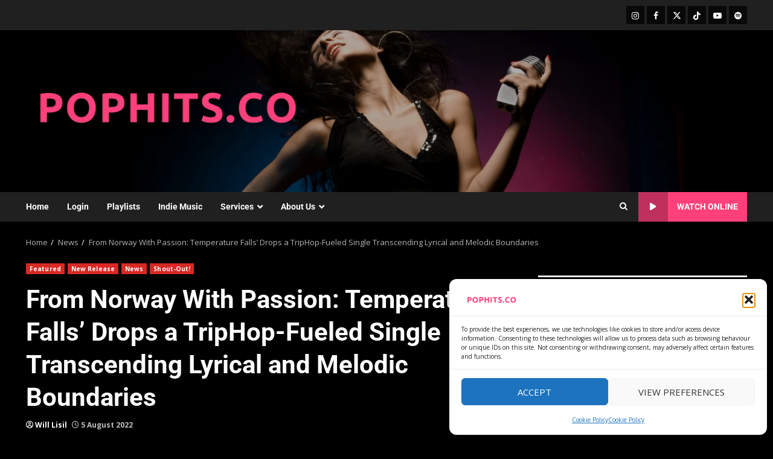

--- FILE ---
content_type: text/html; charset=UTF-8
request_url: https://pophits.co/from-norway-with-passion-temperature-falls-drops-a-triphop-fueled-single-transcending-lyrical-and-melodic-boundaries/
body_size: 49383
content:
<!doctype html>
<html lang="en-US">
<head><script data-no-optimize="1">var litespeed_docref=sessionStorage.getItem("litespeed_docref");litespeed_docref&&(Object.defineProperty(document,"referrer",{get:function(){return litespeed_docref}}),sessionStorage.removeItem("litespeed_docref"));</script>
    <meta charset="UTF-8">
    <meta name="viewport" content="width=device-width, initial-scale=1">
    <link rel="profile" href="http://gmpg.org/xfn/11">

    <meta name='robots' content='index, follow, max-image-preview:large, max-snippet:-1, max-video-preview:-1' />
<!-- Google tag (gtag.js) consent mode dataLayer added by Site Kit -->
<script type="text/javascript" id="google_gtagjs-js-consent-mode-data-layer">
/* <![CDATA[ */
window.dataLayer = window.dataLayer || [];function gtag(){dataLayer.push(arguments);}
gtag('consent', 'default', {"ad_personalization":"denied","ad_storage":"denied","ad_user_data":"denied","analytics_storage":"denied","functionality_storage":"denied","security_storage":"denied","personalization_storage":"denied","region":["AT","BE","BG","CH","CY","CZ","DE","DK","EE","ES","FI","FR","GB","GR","HR","HU","IE","IS","IT","LI","LT","LU","LV","MT","NL","NO","PL","PT","RO","SE","SI","SK"],"wait_for_update":500});
window._googlesitekitConsentCategoryMap = {"statistics":["analytics_storage"],"marketing":["ad_storage","ad_user_data","ad_personalization"],"functional":["functionality_storage","security_storage"],"preferences":["personalization_storage"]};
window._googlesitekitConsents = {"ad_personalization":"denied","ad_storage":"denied","ad_user_data":"denied","analytics_storage":"denied","functionality_storage":"denied","security_storage":"denied","personalization_storage":"denied","region":["AT","BE","BG","CH","CY","CZ","DE","DK","EE","ES","FI","FR","GB","GR","HR","HU","IE","IS","IT","LI","LT","LU","LV","MT","NL","NO","PL","PT","RO","SE","SI","SK"],"wait_for_update":500};
/* ]]> */
</script>
<!-- End Google tag (gtag.js) consent mode dataLayer added by Site Kit -->

	<!-- This site is optimized with the Yoast SEO plugin v26.6 - https://yoast.com/wordpress/plugins/seo/ -->
	<title>From Norway With Passion: Temperature Falls&#039; Drops a TripHop-Fueled Single Transcending Lyrical and Melodic Boundaries - PopHits.Co</title>
	<link rel="canonical" href="https://pophits.co/from-norway-with-passion-temperature-falls-drops-a-triphop-fueled-single-transcending-lyrical-and-melodic-boundaries/" />
	<meta property="og:locale" content="en_US" />
	<meta property="og:type" content="article" />
	<meta property="og:title" content="From Norway With Passion: Temperature Falls&#039; Drops a TripHop-Fueled Single Transcending Lyrical and Melodic Boundaries - PopHits.Co" />
	<meta property="og:description" content="If you&#8217;re a fan of trip-hop, pop and electronic rock elements, and are looking for something new to" />
	<meta property="og:url" content="https://pophits.co/from-norway-with-passion-temperature-falls-drops-a-triphop-fueled-single-transcending-lyrical-and-melodic-boundaries/" />
	<meta property="og:site_name" content="PopHits.Co" />
	<meta property="article:publisher" content="https://facebook.com/pophits.co" />
	<meta property="article:published_time" content="2022-08-05T17:22:33+00:00" />
	<meta property="og:image" content="https://pophits.co/wp-content/uploads/2022/08/PLAYLIST-ARTICLE-COVER-72.png" />
	<meta property="og:image:width" content="2240" />
	<meta property="og:image:height" content="1260" />
	<meta property="og:image:type" content="image/png" />
	<meta name="author" content="Will Lisil" />
	<meta name="twitter:card" content="summary_large_image" />
	<meta name="twitter:creator" content="@pophitsco" />
	<meta name="twitter:site" content="@pophitsco" />
	<meta name="twitter:label1" content="Written by" />
	<meta name="twitter:data1" content="Will Lisil" />
	<meta name="twitter:label2" content="Est. reading time" />
	<meta name="twitter:data2" content="3 minutes" />
	<script type="application/ld+json" class="yoast-schema-graph">{"@context":"https://schema.org","@graph":[{"@type":"NewsArticle","@id":"https://pophits.co/from-norway-with-passion-temperature-falls-drops-a-triphop-fueled-single-transcending-lyrical-and-melodic-boundaries/#article","isPartOf":{"@id":"https://pophits.co/from-norway-with-passion-temperature-falls-drops-a-triphop-fueled-single-transcending-lyrical-and-melodic-boundaries/"},"author":{"name":"Will Lisil","@id":"https://pophits.co/#/schema/person/1f13d236d111c91a91a6ad6e789deed2"},"headline":"From Norway With Passion: Temperature Falls&#8217; Drops a TripHop-Fueled Single Transcending Lyrical and Melodic Boundaries","datePublished":"2022-08-05T17:22:33+00:00","mainEntityOfPage":{"@id":"https://pophits.co/from-norway-with-passion-temperature-falls-drops-a-triphop-fueled-single-transcending-lyrical-and-melodic-boundaries/"},"wordCount":356,"commentCount":0,"publisher":{"@id":"https://pophits.co/#organization"},"image":{"@id":"https://pophits.co/from-norway-with-passion-temperature-falls-drops-a-triphop-fueled-single-transcending-lyrical-and-melodic-boundaries/#primaryimage"},"thumbnailUrl":"https://pophits.co/wp-content/uploads/2022/08/PLAYLIST-ARTICLE-COVER-72.png","keywords":["alternative pop","Artists","atmospheric pop","cinematic music","dark-pop","electronic","electronic pop","electropop","female vocals","film music","gothic pop","Independent Artists","indie pop","melodrama","Music","new release","playlist","pop hits","PopHits.co","post-punk revival","topmusic.news"],"articleSection":["Featured","New Release","News","Shout-Out!"],"inLanguage":"en-US"},{"@type":"WebPage","@id":"https://pophits.co/from-norway-with-passion-temperature-falls-drops-a-triphop-fueled-single-transcending-lyrical-and-melodic-boundaries/","url":"https://pophits.co/from-norway-with-passion-temperature-falls-drops-a-triphop-fueled-single-transcending-lyrical-and-melodic-boundaries/","name":"From Norway With Passion: Temperature Falls' Drops a TripHop-Fueled Single Transcending Lyrical and Melodic Boundaries - PopHits.Co","isPartOf":{"@id":"https://pophits.co/#website"},"primaryImageOfPage":{"@id":"https://pophits.co/from-norway-with-passion-temperature-falls-drops-a-triphop-fueled-single-transcending-lyrical-and-melodic-boundaries/#primaryimage"},"image":{"@id":"https://pophits.co/from-norway-with-passion-temperature-falls-drops-a-triphop-fueled-single-transcending-lyrical-and-melodic-boundaries/#primaryimage"},"thumbnailUrl":"https://pophits.co/wp-content/uploads/2022/08/PLAYLIST-ARTICLE-COVER-72.png","datePublished":"2022-08-05T17:22:33+00:00","breadcrumb":{"@id":"https://pophits.co/from-norway-with-passion-temperature-falls-drops-a-triphop-fueled-single-transcending-lyrical-and-melodic-boundaries/#breadcrumb"},"inLanguage":"en-US","potentialAction":[{"@type":"ReadAction","target":["https://pophits.co/from-norway-with-passion-temperature-falls-drops-a-triphop-fueled-single-transcending-lyrical-and-melodic-boundaries/"]}]},{"@type":"ImageObject","inLanguage":"en-US","@id":"https://pophits.co/from-norway-with-passion-temperature-falls-drops-a-triphop-fueled-single-transcending-lyrical-and-melodic-boundaries/#primaryimage","url":"https://pophits.co/wp-content/uploads/2022/08/PLAYLIST-ARTICLE-COVER-72.png","contentUrl":"https://pophits.co/wp-content/uploads/2022/08/PLAYLIST-ARTICLE-COVER-72.png","width":2240,"height":1260},{"@type":"BreadcrumbList","@id":"https://pophits.co/from-norway-with-passion-temperature-falls-drops-a-triphop-fueled-single-transcending-lyrical-and-melodic-boundaries/#breadcrumb","itemListElement":[{"@type":"ListItem","position":1,"name":"Home","item":"https://pophits.co/"},{"@type":"ListItem","position":2,"name":"News","item":"https://pophits.co/news/"},{"@type":"ListItem","position":3,"name":"From Norway With Passion: Temperature Falls&#8217; Drops a TripHop-Fueled Single Transcending Lyrical and Melodic Boundaries"}]},{"@type":"WebSite","@id":"https://pophits.co/#website","url":"https://pophits.co/","name":"PopHits.Co","description":"Indie Music Charts &amp; Distribution","publisher":{"@id":"https://pophits.co/#organization"},"potentialAction":[{"@type":"SearchAction","target":{"@type":"EntryPoint","urlTemplate":"https://pophits.co/?s={search_term_string}"},"query-input":{"@type":"PropertyValueSpecification","valueRequired":true,"valueName":"search_term_string"}}],"inLanguage":"en-US"},{"@type":"Organization","@id":"https://pophits.co/#organization","name":"PopHits.Co Music Promotion & Distribution","url":"https://pophits.co/","logo":{"@type":"ImageObject","inLanguage":"en-US","@id":"https://pophits.co/#/schema/logo/image/","url":"https://i0.wp.com/pophits.co/wp-content/uploads/2023/08/PopHits.co-Logo-5.png?fit=750%2C750&ssl=1","contentUrl":"https://i0.wp.com/pophits.co/wp-content/uploads/2023/08/PopHits.co-Logo-5.png?fit=750%2C750&ssl=1","width":750,"height":750,"caption":"PopHits.Co Music Promotion & Distribution"},"image":{"@id":"https://pophits.co/#/schema/logo/image/"},"sameAs":["https://facebook.com/pophits.co","https://x.com/pophitsco","https://instagram.com/pophits.co","https://tiktok.com/@pophits.co"]},{"@type":"Person","@id":"https://pophits.co/#/schema/person/1f13d236d111c91a91a6ad6e789deed2","name":"Will Lisil","image":{"@type":"ImageObject","inLanguage":"en-US","@id":"https://pophits.co/#/schema/person/image/","url":"https://secure.gravatar.com/avatar/dcc4d2859c338af96da5113feafc2847a266c7b4a2b652d52b2557c6383166d6?s=96&d=mm&r=g","contentUrl":"https://secure.gravatar.com/avatar/dcc4d2859c338af96da5113feafc2847a266c7b4a2b652d52b2557c6383166d6?s=96&d=mm&r=g","caption":"Will Lisil"},"description":"Director &amp; Digital Creator at MW3.biz Ltd, United Kingdom.","sameAs":["https://mw3.biz"],"url":"https://pophits.co/author/news/"}]}</script>
	<!-- / Yoast SEO plugin. -->


<link rel='dns-prefetch' href='//widget.trustpilot.com' />
<link rel='dns-prefetch' href='//www.googletagmanager.com' />
<link rel='dns-prefetch' href='//stats.wp.com' />
<link rel='dns-prefetch' href='//fonts.googleapis.com' />
<link rel="alternate" type="application/octet-stream" title="PopHits.Co &raquo; Feed" href="https://pophits.co/feed/" />
<link rel="alternate" title="oEmbed (JSON)" type="application/json+oembed" href="https://pophits.co/wp-json/oembed/1.0/embed?url=https%3A%2F%2Fpophits.co%2Ffrom-norway-with-passion-temperature-falls-drops-a-triphop-fueled-single-transcending-lyrical-and-melodic-boundaries%2F" />
<link rel="alternate" title="oEmbed (XML)" type="text/xml+oembed" href="https://pophits.co/wp-json/oembed/1.0/embed?url=https%3A%2F%2Fpophits.co%2Ffrom-norway-with-passion-temperature-falls-drops-a-triphop-fueled-single-transcending-lyrical-and-melodic-boundaries%2F&#038;format=xml" />

<!-- LCSEO current path: from-norway-with-passion-temperature-falls-drops-a-triphop-fueled-single-transcending-lyrical-and-melodic-boundaries -->
<!-- LCSEO: no overrides found -->
<style id='wp-img-auto-sizes-contain-inline-css' type='text/css'>
img:is([sizes=auto i],[sizes^="auto," i]){contain-intrinsic-size:3000px 1500px}
/*# sourceURL=wp-img-auto-sizes-contain-inline-css */
</style>

<link rel='stylesheet' id='latest-posts-block-fontawesome-front-css' href='https://pophits.co/wp-content/plugins/latest-posts-block-lite/src/assets/fontawesome/css/all.css?ver=1765427063' type='text/css' media='all' />
<link rel='stylesheet' id='latest-posts-block-frontend-block-style-css-css' href='https://pophits.co/wp-content/plugins/latest-posts-block-lite/dist/blocks.style.build.css?ver=6.9' type='text/css' media='all' />
<link rel='stylesheet' id='magic-content-box-blocks-fontawesome-front-css' href='https://pophits.co/wp-content/plugins/magic-content-box-lite/src/assets/fontawesome/css/all.css?ver=1765427072' type='text/css' media='all' />
<link rel='stylesheet' id='magic-content-box-frontend-block-style-css-css' href='https://pophits.co/wp-content/plugins/magic-content-box-lite/dist/blocks.style.build.css?ver=6.9' type='text/css' media='all' />
<link rel='stylesheet' id='wpauthor-blocks-fontawesome-front-css' href='https://pophits.co/wp-content/plugins/wp-post-author/assets/fontawesome/css/all.css?ver=3.6.4' type='text/css' media='all' />
<link rel='stylesheet' id='wpauthor-frontend-block-style-css-css' href='https://pophits.co/wp-content/plugins/wp-post-author/assets/dist/blocks.style.build.css?ver=3.6.4' type='text/css' media='all' />
<style id='wp-emoji-styles-inline-css' type='text/css'>

	img.wp-smiley, img.emoji {
		display: inline !important;
		border: none !important;
		box-shadow: none !important;
		height: 1em !important;
		width: 1em !important;
		margin: 0 0.07em !important;
		vertical-align: -0.1em !important;
		background: none !important;
		padding: 0 !important;
	}
/*# sourceURL=wp-emoji-styles-inline-css */
</style>
<link rel='stylesheet' id='wp-block-library-css' href='https://pophits.co/wp-includes/css/dist/block-library/style.min.css?ver=6.9' type='text/css' media='all' />
<style id='wp-block-library-theme-inline-css' type='text/css'>
.wp-block-audio :where(figcaption){color:#555;font-size:13px;text-align:center}.is-dark-theme .wp-block-audio :where(figcaption){color:#ffffffa6}.wp-block-audio{margin:0 0 1em}.wp-block-code{border:1px solid #ccc;border-radius:4px;font-family:Menlo,Consolas,monaco,monospace;padding:.8em 1em}.wp-block-embed :where(figcaption){color:#555;font-size:13px;text-align:center}.is-dark-theme .wp-block-embed :where(figcaption){color:#ffffffa6}.wp-block-embed{margin:0 0 1em}.blocks-gallery-caption{color:#555;font-size:13px;text-align:center}.is-dark-theme .blocks-gallery-caption{color:#ffffffa6}:root :where(.wp-block-image figcaption){color:#555;font-size:13px;text-align:center}.is-dark-theme :root :where(.wp-block-image figcaption){color:#ffffffa6}.wp-block-image{margin:0 0 1em}.wp-block-pullquote{border-bottom:4px solid;border-top:4px solid;color:currentColor;margin-bottom:1.75em}.wp-block-pullquote :where(cite),.wp-block-pullquote :where(footer),.wp-block-pullquote__citation{color:currentColor;font-size:.8125em;font-style:normal;text-transform:uppercase}.wp-block-quote{border-left:.25em solid;margin:0 0 1.75em;padding-left:1em}.wp-block-quote cite,.wp-block-quote footer{color:currentColor;font-size:.8125em;font-style:normal;position:relative}.wp-block-quote:where(.has-text-align-right){border-left:none;border-right:.25em solid;padding-left:0;padding-right:1em}.wp-block-quote:where(.has-text-align-center){border:none;padding-left:0}.wp-block-quote.is-large,.wp-block-quote.is-style-large,.wp-block-quote:where(.is-style-plain){border:none}.wp-block-search .wp-block-search__label{font-weight:700}.wp-block-search__button{border:1px solid #ccc;padding:.375em .625em}:where(.wp-block-group.has-background){padding:1.25em 2.375em}.wp-block-separator.has-css-opacity{opacity:.4}.wp-block-separator{border:none;border-bottom:2px solid;margin-left:auto;margin-right:auto}.wp-block-separator.has-alpha-channel-opacity{opacity:1}.wp-block-separator:not(.is-style-wide):not(.is-style-dots){width:100px}.wp-block-separator.has-background:not(.is-style-dots){border-bottom:none;height:1px}.wp-block-separator.has-background:not(.is-style-wide):not(.is-style-dots){height:2px}.wp-block-table{margin:0 0 1em}.wp-block-table td,.wp-block-table th{word-break:normal}.wp-block-table :where(figcaption){color:#555;font-size:13px;text-align:center}.is-dark-theme .wp-block-table :where(figcaption){color:#ffffffa6}.wp-block-video :where(figcaption){color:#555;font-size:13px;text-align:center}.is-dark-theme .wp-block-video :where(figcaption){color:#ffffffa6}.wp-block-video{margin:0 0 1em}:root :where(.wp-block-template-part.has-background){margin-bottom:0;margin-top:0;padding:1.25em 2.375em}
/*# sourceURL=/wp-includes/css/dist/block-library/theme.min.css */
</style>
<link rel='stylesheet' id='blockspare-frontend-block-style-css-css' href='https://pophits.co/wp-content/plugins/blockspare/dist/style-blocks.css?ver=6.9' type='text/css' media='all' />
<link rel='stylesheet' id='blockspare-frontend-banner-style-css-css' href='https://pophits.co/wp-content/plugins/blockspare/dist/style-banner_group.css?ver=6.9' type='text/css' media='all' />
<link rel='stylesheet' id='fontawesome-css' href='https://pophits.co/wp-content/plugins/blockspare/assets/fontawesome/css/all.css?ver=6.9' type='text/css' media='all' />
<link rel='stylesheet' id='slick-css' href='https://pophits.co/wp-content/plugins/blockspare/assets/slick/css/slick.css?ver=6.9' type='text/css' media='all' />
<style id='ce4wp-subscribe-style-inline-css' type='text/css'>
.wp-block-ce4wp-subscribe{max-width:840px;margin:0 auto}.wp-block-ce4wp-subscribe .title{margin-bottom:0}.wp-block-ce4wp-subscribe .subTitle{margin-top:0;font-size:0.8em}.wp-block-ce4wp-subscribe .disclaimer{margin-top:5px;font-size:0.8em}.wp-block-ce4wp-subscribe .disclaimer .disclaimer-label{margin-left:10px}.wp-block-ce4wp-subscribe .inputBlock{width:100%;margin-bottom:10px}.wp-block-ce4wp-subscribe .inputBlock input{width:100%}.wp-block-ce4wp-subscribe .inputBlock label{display:inline-block}.wp-block-ce4wp-subscribe .submit-button{margin-top:25px;display:block}.wp-block-ce4wp-subscribe .required-text{display:inline-block;margin:0;padding:0;margin-left:0.3em}.wp-block-ce4wp-subscribe .onSubmission{height:0;max-width:840px;margin:0 auto}.wp-block-ce4wp-subscribe .firstNameSummary .lastNameSummary{text-transform:capitalize}.wp-block-ce4wp-subscribe .ce4wp-inline-notification{display:flex;flex-direction:row;align-items:center;padding:13px 10px;width:100%;height:40px;border-style:solid;border-color:orange;border-width:1px;border-left-width:4px;border-radius:3px;background:rgba(255,133,15,0.1);flex:none;order:0;flex-grow:1;margin:0px 0px}.wp-block-ce4wp-subscribe .ce4wp-inline-warning-text{font-style:normal;font-weight:normal;font-size:16px;line-height:20px;display:flex;align-items:center;color:#571600;margin-left:9px}.wp-block-ce4wp-subscribe .ce4wp-inline-warning-icon{color:orange}.wp-block-ce4wp-subscribe .ce4wp-inline-warning-arrow{color:#571600;margin-left:auto}.wp-block-ce4wp-subscribe .ce4wp-banner-clickable{cursor:pointer}.ce4wp-link{cursor:pointer}

.no-flex{display:block}.sub-header{margin-bottom:1em}


/*# sourceURL=https://pophits.co/wp-content/plugins/creative-mail-by-constant-contact/assets/js/block/subscribe.css */
</style>
<link rel='stylesheet' id='mediaelement-css' href='https://pophits.co/wp-includes/js/mediaelement/mediaelementplayer-legacy.min.css?ver=4.2.17' type='text/css' media='all' />
<link rel='stylesheet' id='wp-mediaelement-css' href='https://pophits.co/wp-includes/js/mediaelement/wp-mediaelement.min.css?ver=6.9' type='text/css' media='all' />
<style id='jetpack-sharing-buttons-style-inline-css' type='text/css'>
.jetpack-sharing-buttons__services-list{display:flex;flex-direction:row;flex-wrap:wrap;gap:0;list-style-type:none;margin:5px;padding:0}.jetpack-sharing-buttons__services-list.has-small-icon-size{font-size:12px}.jetpack-sharing-buttons__services-list.has-normal-icon-size{font-size:16px}.jetpack-sharing-buttons__services-list.has-large-icon-size{font-size:24px}.jetpack-sharing-buttons__services-list.has-huge-icon-size{font-size:36px}@media print{.jetpack-sharing-buttons__services-list{display:none!important}}.editor-styles-wrapper .wp-block-jetpack-sharing-buttons{gap:0;padding-inline-start:0}ul.jetpack-sharing-buttons__services-list.has-background{padding:1.25em 2.375em}
/*# sourceURL=https://pophits.co/wp-content/plugins/jetpack/_inc/blocks/sharing-buttons/view.css */
</style>
<style id='global-styles-inline-css' type='text/css'>
:root{--wp--preset--aspect-ratio--square: 1;--wp--preset--aspect-ratio--4-3: 4/3;--wp--preset--aspect-ratio--3-4: 3/4;--wp--preset--aspect-ratio--3-2: 3/2;--wp--preset--aspect-ratio--2-3: 2/3;--wp--preset--aspect-ratio--16-9: 16/9;--wp--preset--aspect-ratio--9-16: 9/16;--wp--preset--color--black: #000000;--wp--preset--color--cyan-bluish-gray: #abb8c3;--wp--preset--color--white: #ffffff;--wp--preset--color--pale-pink: #f78da7;--wp--preset--color--vivid-red: #cf2e2e;--wp--preset--color--luminous-vivid-orange: #ff6900;--wp--preset--color--luminous-vivid-amber: #fcb900;--wp--preset--color--light-green-cyan: #7bdcb5;--wp--preset--color--vivid-green-cyan: #00d084;--wp--preset--color--pale-cyan-blue: #8ed1fc;--wp--preset--color--vivid-cyan-blue: #0693e3;--wp--preset--color--vivid-purple: #9b51e0;--wp--preset--gradient--vivid-cyan-blue-to-vivid-purple: linear-gradient(135deg,rgb(6,147,227) 0%,rgb(155,81,224) 100%);--wp--preset--gradient--light-green-cyan-to-vivid-green-cyan: linear-gradient(135deg,rgb(122,220,180) 0%,rgb(0,208,130) 100%);--wp--preset--gradient--luminous-vivid-amber-to-luminous-vivid-orange: linear-gradient(135deg,rgb(252,185,0) 0%,rgb(255,105,0) 100%);--wp--preset--gradient--luminous-vivid-orange-to-vivid-red: linear-gradient(135deg,rgb(255,105,0) 0%,rgb(207,46,46) 100%);--wp--preset--gradient--very-light-gray-to-cyan-bluish-gray: linear-gradient(135deg,rgb(238,238,238) 0%,rgb(169,184,195) 100%);--wp--preset--gradient--cool-to-warm-spectrum: linear-gradient(135deg,rgb(74,234,220) 0%,rgb(151,120,209) 20%,rgb(207,42,186) 40%,rgb(238,44,130) 60%,rgb(251,105,98) 80%,rgb(254,248,76) 100%);--wp--preset--gradient--blush-light-purple: linear-gradient(135deg,rgb(255,206,236) 0%,rgb(152,150,240) 100%);--wp--preset--gradient--blush-bordeaux: linear-gradient(135deg,rgb(254,205,165) 0%,rgb(254,45,45) 50%,rgb(107,0,62) 100%);--wp--preset--gradient--luminous-dusk: linear-gradient(135deg,rgb(255,203,112) 0%,rgb(199,81,192) 50%,rgb(65,88,208) 100%);--wp--preset--gradient--pale-ocean: linear-gradient(135deg,rgb(255,245,203) 0%,rgb(182,227,212) 50%,rgb(51,167,181) 100%);--wp--preset--gradient--electric-grass: linear-gradient(135deg,rgb(202,248,128) 0%,rgb(113,206,126) 100%);--wp--preset--gradient--midnight: linear-gradient(135deg,rgb(2,3,129) 0%,rgb(40,116,252) 100%);--wp--preset--font-size--small: 13px;--wp--preset--font-size--medium: 20px;--wp--preset--font-size--large: 36px;--wp--preset--font-size--x-large: 42px;--wp--preset--spacing--20: 0.44rem;--wp--preset--spacing--30: 0.67rem;--wp--preset--spacing--40: 1rem;--wp--preset--spacing--50: 1.5rem;--wp--preset--spacing--60: 2.25rem;--wp--preset--spacing--70: 3.38rem;--wp--preset--spacing--80: 5.06rem;--wp--preset--shadow--natural: 6px 6px 9px rgba(0, 0, 0, 0.2);--wp--preset--shadow--deep: 12px 12px 50px rgba(0, 0, 0, 0.4);--wp--preset--shadow--sharp: 6px 6px 0px rgba(0, 0, 0, 0.2);--wp--preset--shadow--outlined: 6px 6px 0px -3px rgb(255, 255, 255), 6px 6px rgb(0, 0, 0);--wp--preset--shadow--crisp: 6px 6px 0px rgb(0, 0, 0);}:root { --wp--style--global--content-size: 824px;--wp--style--global--wide-size: 1244px; }:where(body) { margin: 0; }.wp-site-blocks > .alignleft { float: left; margin-right: 2em; }.wp-site-blocks > .alignright { float: right; margin-left: 2em; }.wp-site-blocks > .aligncenter { justify-content: center; margin-left: auto; margin-right: auto; }:where(.wp-site-blocks) > * { margin-block-start: 24px; margin-block-end: 0; }:where(.wp-site-blocks) > :first-child { margin-block-start: 0; }:where(.wp-site-blocks) > :last-child { margin-block-end: 0; }:root { --wp--style--block-gap: 24px; }:root :where(.is-layout-flow) > :first-child{margin-block-start: 0;}:root :where(.is-layout-flow) > :last-child{margin-block-end: 0;}:root :where(.is-layout-flow) > *{margin-block-start: 24px;margin-block-end: 0;}:root :where(.is-layout-constrained) > :first-child{margin-block-start: 0;}:root :where(.is-layout-constrained) > :last-child{margin-block-end: 0;}:root :where(.is-layout-constrained) > *{margin-block-start: 24px;margin-block-end: 0;}:root :where(.is-layout-flex){gap: 24px;}:root :where(.is-layout-grid){gap: 24px;}.is-layout-flow > .alignleft{float: left;margin-inline-start: 0;margin-inline-end: 2em;}.is-layout-flow > .alignright{float: right;margin-inline-start: 2em;margin-inline-end: 0;}.is-layout-flow > .aligncenter{margin-left: auto !important;margin-right: auto !important;}.is-layout-constrained > .alignleft{float: left;margin-inline-start: 0;margin-inline-end: 2em;}.is-layout-constrained > .alignright{float: right;margin-inline-start: 2em;margin-inline-end: 0;}.is-layout-constrained > .aligncenter{margin-left: auto !important;margin-right: auto !important;}.is-layout-constrained > :where(:not(.alignleft):not(.alignright):not(.alignfull)){max-width: var(--wp--style--global--content-size);margin-left: auto !important;margin-right: auto !important;}.is-layout-constrained > .alignwide{max-width: var(--wp--style--global--wide-size);}body .is-layout-flex{display: flex;}.is-layout-flex{flex-wrap: wrap;align-items: center;}.is-layout-flex > :is(*, div){margin: 0;}body .is-layout-grid{display: grid;}.is-layout-grid > :is(*, div){margin: 0;}body{padding-top: 0px;padding-right: 0px;padding-bottom: 0px;padding-left: 0px;}a:where(:not(.wp-element-button)){text-decoration: none;}:root :where(.wp-element-button, .wp-block-button__link){background-color: #32373c;border-width: 0;color: #fff;font-family: inherit;font-size: inherit;font-style: inherit;font-weight: inherit;letter-spacing: inherit;line-height: inherit;padding-top: calc(0.667em + 2px);padding-right: calc(1.333em + 2px);padding-bottom: calc(0.667em + 2px);padding-left: calc(1.333em + 2px);text-decoration: none;text-transform: inherit;}.has-black-color{color: var(--wp--preset--color--black) !important;}.has-cyan-bluish-gray-color{color: var(--wp--preset--color--cyan-bluish-gray) !important;}.has-white-color{color: var(--wp--preset--color--white) !important;}.has-pale-pink-color{color: var(--wp--preset--color--pale-pink) !important;}.has-vivid-red-color{color: var(--wp--preset--color--vivid-red) !important;}.has-luminous-vivid-orange-color{color: var(--wp--preset--color--luminous-vivid-orange) !important;}.has-luminous-vivid-amber-color{color: var(--wp--preset--color--luminous-vivid-amber) !important;}.has-light-green-cyan-color{color: var(--wp--preset--color--light-green-cyan) !important;}.has-vivid-green-cyan-color{color: var(--wp--preset--color--vivid-green-cyan) !important;}.has-pale-cyan-blue-color{color: var(--wp--preset--color--pale-cyan-blue) !important;}.has-vivid-cyan-blue-color{color: var(--wp--preset--color--vivid-cyan-blue) !important;}.has-vivid-purple-color{color: var(--wp--preset--color--vivid-purple) !important;}.has-black-background-color{background-color: var(--wp--preset--color--black) !important;}.has-cyan-bluish-gray-background-color{background-color: var(--wp--preset--color--cyan-bluish-gray) !important;}.has-white-background-color{background-color: var(--wp--preset--color--white) !important;}.has-pale-pink-background-color{background-color: var(--wp--preset--color--pale-pink) !important;}.has-vivid-red-background-color{background-color: var(--wp--preset--color--vivid-red) !important;}.has-luminous-vivid-orange-background-color{background-color: var(--wp--preset--color--luminous-vivid-orange) !important;}.has-luminous-vivid-amber-background-color{background-color: var(--wp--preset--color--luminous-vivid-amber) !important;}.has-light-green-cyan-background-color{background-color: var(--wp--preset--color--light-green-cyan) !important;}.has-vivid-green-cyan-background-color{background-color: var(--wp--preset--color--vivid-green-cyan) !important;}.has-pale-cyan-blue-background-color{background-color: var(--wp--preset--color--pale-cyan-blue) !important;}.has-vivid-cyan-blue-background-color{background-color: var(--wp--preset--color--vivid-cyan-blue) !important;}.has-vivid-purple-background-color{background-color: var(--wp--preset--color--vivid-purple) !important;}.has-black-border-color{border-color: var(--wp--preset--color--black) !important;}.has-cyan-bluish-gray-border-color{border-color: var(--wp--preset--color--cyan-bluish-gray) !important;}.has-white-border-color{border-color: var(--wp--preset--color--white) !important;}.has-pale-pink-border-color{border-color: var(--wp--preset--color--pale-pink) !important;}.has-vivid-red-border-color{border-color: var(--wp--preset--color--vivid-red) !important;}.has-luminous-vivid-orange-border-color{border-color: var(--wp--preset--color--luminous-vivid-orange) !important;}.has-luminous-vivid-amber-border-color{border-color: var(--wp--preset--color--luminous-vivid-amber) !important;}.has-light-green-cyan-border-color{border-color: var(--wp--preset--color--light-green-cyan) !important;}.has-vivid-green-cyan-border-color{border-color: var(--wp--preset--color--vivid-green-cyan) !important;}.has-pale-cyan-blue-border-color{border-color: var(--wp--preset--color--pale-cyan-blue) !important;}.has-vivid-cyan-blue-border-color{border-color: var(--wp--preset--color--vivid-cyan-blue) !important;}.has-vivid-purple-border-color{border-color: var(--wp--preset--color--vivid-purple) !important;}.has-vivid-cyan-blue-to-vivid-purple-gradient-background{background: var(--wp--preset--gradient--vivid-cyan-blue-to-vivid-purple) !important;}.has-light-green-cyan-to-vivid-green-cyan-gradient-background{background: var(--wp--preset--gradient--light-green-cyan-to-vivid-green-cyan) !important;}.has-luminous-vivid-amber-to-luminous-vivid-orange-gradient-background{background: var(--wp--preset--gradient--luminous-vivid-amber-to-luminous-vivid-orange) !important;}.has-luminous-vivid-orange-to-vivid-red-gradient-background{background: var(--wp--preset--gradient--luminous-vivid-orange-to-vivid-red) !important;}.has-very-light-gray-to-cyan-bluish-gray-gradient-background{background: var(--wp--preset--gradient--very-light-gray-to-cyan-bluish-gray) !important;}.has-cool-to-warm-spectrum-gradient-background{background: var(--wp--preset--gradient--cool-to-warm-spectrum) !important;}.has-blush-light-purple-gradient-background{background: var(--wp--preset--gradient--blush-light-purple) !important;}.has-blush-bordeaux-gradient-background{background: var(--wp--preset--gradient--blush-bordeaux) !important;}.has-luminous-dusk-gradient-background{background: var(--wp--preset--gradient--luminous-dusk) !important;}.has-pale-ocean-gradient-background{background: var(--wp--preset--gradient--pale-ocean) !important;}.has-electric-grass-gradient-background{background: var(--wp--preset--gradient--electric-grass) !important;}.has-midnight-gradient-background{background: var(--wp--preset--gradient--midnight) !important;}.has-small-font-size{font-size: var(--wp--preset--font-size--small) !important;}.has-medium-font-size{font-size: var(--wp--preset--font-size--medium) !important;}.has-large-font-size{font-size: var(--wp--preset--font-size--large) !important;}.has-x-large-font-size{font-size: var(--wp--preset--font-size--x-large) !important;}
:root :where(.wp-block-pullquote){font-size: 1.5em;line-height: 1.6;}
/*# sourceURL=global-styles-inline-css */
</style>
<link rel='stylesheet' id='gn-frontend-gnfollow-style-css' href='https://pophits.co/wp-content/plugins/gn-publisher/assets/css/gn-frontend-gnfollow.min.css?ver=1.5.25' type='text/css' media='all' />
<link rel='stylesheet' id='dashicons-css' href='https://pophits.co/wp-includes/css/dashicons.min.css?ver=6.9' type='text/css' media='all' />
<link rel='stylesheet' id='LeadConnector-css' href='https://pophits.co/wp-content/plugins/leadconnector/public/css/lc-public.css?ver=3.0.16' type='text/css' media='all' />
<link rel='stylesheet' id='cmplz-general-css' href='https://pophits.co/wp-content/plugins/complianz-gdpr/assets/css/cookieblocker.min.css?ver=1765950830' type='text/css' media='all' />
<link rel='stylesheet' id='elespare-icons-css' href='https://pophits.co/wp-content/plugins/elespare/assets/font/elespare-icons.css?ver=3.3.10' type='text/css' media='all' />
<link rel='stylesheet' id='elementor-icons-css' href='https://pophits.co/wp-content/plugins/elementor/assets/lib/eicons/css/elementor-icons.min.css?ver=5.44.0' type='text/css' media='all' />
<link rel='stylesheet' id='elementor-frontend-css' href='https://pophits.co/wp-content/plugins/elementor/assets/css/frontend.min.css?ver=3.33.4' type='text/css' media='all' />
<link rel='stylesheet' id='elementor-post-3-css' href='https://pophits.co/wp-content/uploads/elementor/css/post-3.css?ver=1765951119' type='text/css' media='all' />
<link rel='stylesheet' id='elespare-posts-grid-css' href='https://pophits.co/wp-content/plugins/elespare/dist/elespare.style.build.min.css?ver=3.3.7' type='text/css' media='all' />
<link rel='stylesheet' id='aft-icons-css' href='https://pophits.co/wp-content/themes/darknews/assets/icons/style.css?ver=6.9' type='text/css' media='all' />
<link rel='stylesheet' id='bootstrap-css' href='https://pophits.co/wp-content/themes/darknews/assets/bootstrap/css/bootstrap.min.css?ver=6.9' type='text/css' media='all' />
<link rel='stylesheet' id='slick-css-css' href='https://pophits.co/wp-content/themes/darknews/assets/slick/css/slick.min.css?ver=6.9' type='text/css' media='all' />
<link rel='stylesheet' id='sidr-css' href='https://pophits.co/wp-content/themes/darknews/assets/sidr/css/jquery.sidr.dark.css?ver=6.9' type='text/css' media='all' />
<link rel='stylesheet' id='magnific-popup-css' href='https://pophits.co/wp-content/themes/darknews/assets/magnific-popup/magnific-popup.css?ver=6.9' type='text/css' media='all' />
<link rel='stylesheet' id='darknews-google-fonts-css' href='https://fonts.googleapis.com/css?family=Roboto:100,300,400,500,700|Open%20Sans:400,400italic,600,700|Roboto:100,300,400,500,700&#038;subset=latin,latin-ext' type='text/css' media='all' />
<link rel='stylesheet' id='darknews-style-css' href='https://pophits.co/wp-content/themes/darknews/style.css?ver=6.9' type='text/css' media='all' />
<style id='darknews-style-inline-css' type='text/css'>

                    body.aft-dark-mode #sidr,
            body.aft-dark-mode,
            body.aft-dark-mode #af-preloader {
            background-color: #000000;
            }
        
                    body.aft-default-mode #sidr,
            body.aft-default-mode #af-preloader {
            background-color: #0a0a0a;
            }
            body.aft-default-mode.custom-background,
            body.aft-default-mode {
            background-color: #0a0a0a ;
            }
        
                    .woocommerce #respond input#submit.disabled,
            .woocommerce #respond input#submit:disabled,
            .woocommerce #respond input#submit:disabled[disabled],
            .woocommerce a.button.disabled,
            .woocommerce a.button:disabled,
            .woocommerce a.button:disabled[disabled],
            .woocommerce button.button.disabled,
            .woocommerce button.button:disabled,
            .woocommerce button.button:disabled[disabled],
            .woocommerce input.button.disabled,
            .woocommerce input.button:disabled,
            .woocommerce input.button:disabled[disabled],
            .woocommerce #respond input#submit,
            .woocommerce a.button,
            .woocommerce button.button,
            .woocommerce input.button,
            .woocommerce #respond input#submit.alt,
            .woocommerce a.button.alt,
            .woocommerce button.button.alt,
            .woocommerce input.button.alt,

            .order-again .button:hover,
            .woocommerce a.button.add_to_cart_button:hover,
            .woocommerce-Address .edit:hover,
            .woocommerce-Button:hover,
            .wc-block-components-button:hover,
            .woocommerce #respond input#submit.alt:hover,
            .woocommerce a.button.alt:hover,
            .woocommerce button.button.alt:hover,
            .woocommerce input.button.alt:hover,
            .woocommerce-active a.added_to_cart :hover,
            .woocommerce a.added_to_cart:hover,
            body.aft-default-mode .entry-content a.wc-block-components-button,
            body .wc-block-components-button,
            .woocommerce-account .addresses .title .edit,

            .wc-block-checkout .wp-block-button__link,
            :root .wc-block-featured-product__link :where(.wp-element-button, .wp-block-button__link),
            :root .wc-block-featured-category__link :where(.wp-element-button, .wp-block-button__link),
            .woocommerce-notices-wrapper .button,
            .wc-block-grid .wp-block-button__link,
            .wp-block-button.wc-block-components-product-button .wp-block-button__link,
            .wc-block-grid__product-add-to-cart.wp-block-button .wp-block-button__link,
            button.wc-block-mini-cart__button,
            .woocommerce ul.products li.product .button:hover,

            .widget-title-fill-and-border .wp-block-search__label,
            .widget-title-fill-and-no-border .wp-block-search__label,
            .widget-title-fill-and-border .wp-block-group .wp-block-heading,
            .widget-title-fill-and-no-border .wp-block-group .wp-block-heading,

            .widget-title-fill-and-border .wp_post_author_widget .widget-title .header-after,
            .widget-title-fill-and-no-border .wp_post_author_widget .widget-title .header-after,

            footer .aft-small-social-menu ul li a:hover,
            header .top-header .aft-small-social-menu ul li a:hover,
            .darknews_author_info_widget .aft-small-social-menu ul li a:hover,
            footer .aft-small-social-menu ul li a:hover,
            body.widget-title-border-center .widget-title .heading-line-before,
            body.widget-title-border-bottom .header-after1 .heading-line-before,
            body.widget-title-border-bottom .widget-title .heading-line-before,
            body .af-cat-widget-carousel a.darknews-categories.category-color-1,
            .widget-title-fill-and-no-border .widget-title .heading-line,
            .widget-title-fill-and-border .widget-title .heading-line,
            .widget-title-border-bottom .wp-block-search__label::before,
            .widget-title-border-bottom .wp-block-group .wp-block-heading::before,
            .widget-title-border-bottom .wp_post_author_widget .widget-title .header-after::before,
            .widget-title-border-center .wp-block-search__label::before,
            .widget-title-border-center .wp-block-group .wp-block-heading::before,
            .widget-title-border-center .wp_post_author_widget .widget-title .heading-line-before,
            .widget-title-border-center .wp_post_author_widget .widget-title .header-after::before,

            .aft-posts-tabs-panel .nav-tabs>li>a.active,
            .aft-main-banner-wrapper .widget-title .heading-line,
            a.sidr-class-sidr-button-close,
            .aft-default-mode .entry-content button.button:hover,
            .aft-default-mode .entry-content a.button:hover,
            .aft-dark-mode .entry-content button.button:hover,
            .aft-dark-mode .entry-content a.button:hover,

            .widget-title-fill-and-border .wp-block-search__label::before,
            .widget-title-fill-and-border .wp-block-group .wp-block-heading::before,

            body.aft-dark-mode .is-style-fill a.wp-block-button__link:not(.has-text-color),
            body.aft-default-mode .is-style-fill a.wp-block-button__link:not(.has-text-color),

            body.aft-dark-mode input[type="button"],
            body.aft-dark-mode input[type="reset"],
            body.aft-dark-mode input[type="submit"],
            body.aft-dark-mode .inner-suscribe input[type=submit],
            body.aft-default-mode input[type="button"],
            body.aft-default-mode input[type="reset"],
            body.aft-default-mode input[type="submit"],
            .wp-block-search__button,
            body.aft-default-mode .inner-suscribe input[type=submit],
            .af-youtube-slider .af-video-wrap .af-bg-play i,
            .af-youtube-video-list .entry-header-yt-video-wrapper .af-yt-video-play i,
            body .btn-style1 a:visited,
            body .btn-style1 a,
            body .darknews-pagination .nav-links .page-numbers.current,
            body #scroll-up,
            .aft-readmore-wrapper a.aft-readmore:hover,
            body.aft-dark-mode .aft-readmore-wrapper a.aft-readmore:hover,
            footer.site-footer .aft-readmore-wrapper a.aft-readmore:hover,
            .aft-readmore-wrapper a.aft-readmore:hover,
            .read-img .trending-no,
            body .trending-posts-vertical .trending-no{
            background-color: #ff407b;
            }

            .grid-design-texts-over-image .aft-readmore-wrapper a.aft-readmore:hover,
            .aft-readmore-wrapper a.aft-readmore:hover,
            body.aft-dark-mode .aft-readmore-wrapper a.aft-readmore:hover,
            body.aft-default-mode .aft-readmore-wrapper a.aft-readmore:hover,

            body.single .entry-header .aft-post-excerpt-and-meta .post-excerpt,
            .aft-posts-tabs-panel .nav-tabs,
            .widget-title-fill-and-border .widget-title,
            body.aft-dark-mode.single span.tags-links a:hover,
            .darknews-pagination .nav-links .page-numbers.current,
            .aft-readmore-wrapper a.aft-readmore:hover,
            p.awpa-more-posts a:hover{
            border-color: #ff407b;
            }
            .woocommerce div.product .woocommerce-tabs ul.tabs li.active,
            body.aft-dark-mode .is-style-outline a.wp-block-button__link:not(.has-text-color),
            body.aft-default-mode .is-style-outline a.wp-block-button__link:not(.has-text-color),
            .wp-post-author-meta .wp-post-author-meta-more-posts a.awpa-more-posts:hover{
            border-color: #ff407b;
            }
            #scroll-up::after,
            .aft-dark-mode #loader,
            .aft-default-mode #loader {
            border-bottom-color: #ff407b;
            }
            body.aft-default-mode .woocommerce-loop-product__title:hover,
            body.aft-dark-mode .woocommerce-loop-product__title:hover,
            body.aft-dark-mode .is-style-outline a.wp-block-button__link:not(.has-text-color),
            body.aft-default-mode .is-style-outline a.wp-block-button__link:not(.has-text-color),
            body.aft-default-mode #secondary .darknews-widget ol[class*="wp-block-"] a:hover,
            body.aft-default-mode #secondary .darknews-widget ul[class*="wp-block-"] a:hover,
            body.aft-dark-mode #secondary .darknews-widget ol[class*="wp-block-"] a:hover,
            body.aft-dark-mode #secondary .darknews-widget ul[class*="wp-block-"] a:hover,
            .widget_text a ,
            body.aft-default-mode .sidebar-area .wp-block-tag-cloud a:hover,
            body.aft-default-mode .site-footer .wp-block-tag-cloud a:hover,
            body.aft-default-mode .site-footer .tagcloud a:hover,
            .wp_post_author_widget .wp-post-author-meta .awpa-display-name a:hover,
            body.aft-dark-mode .sidebar-area .wp-block-tag-cloud a:hover,
            body.aft-dark-mode .site-footer .wp-block-tag-cloud a:hover,
            body.aft-dark-mode .site-footer .tagcloud a:hover,
            .wp-post-author-meta .wp-post-author-meta-more-posts a.awpa-more-posts:hover,
            body.aft-default-mode .af-breadcrumbs a:hover,
            body.aft-dark-mode .af-breadcrumbs a:hover,
            .aft-default-mode .site-footer .wp-calendar-nav a,
            body.aft-dark-mode .wp-calendar-nav a,
            body p.logged-in-as a,
            a, a:visited, a:hover, a:focus, a:active,
            span.posted_in a:hover,span.tagged_as a:hover ,
            body.aft-default-mode .wp-post-author-meta .awpa-display-name a:hover,
            body.aft-default-mode .tagcloud a:hover,
            body.aft-default-mode.single span.tags-links a:hover,
            body.aft-default-mode p.awpa-more-posts a:hover,
            body.aft-default-mode p.awpa-website a:hover ,
            body.aft-default-mode .widget ul.menu >li a:hover,
            body.aft-default-mode .nav-links a:hover,
            body.aft-default-mode ul.trail-items li a:hover,
            body.aft-dark-mode .wp-post-author-meta .awpa-display-name a:hover,
            body.aft-dark-mode .tagcloud a:hover,
            body.aft-dark-mode.single span.tags-links a:hover,
            body.aft-dark-mode p.awpa-more-posts a:hover,
            body.aft-dark-mode p.awpa-website a:hover ,
            body.aft-dark-mode .widget ul.menu >li a:hover,
            body.aft-dark-mode .nav-links a:hover,
            body.aft-dark-mode ul.trail-items li a:hover,
            .site-footer .secondary-footer a:hover,
            body.aft-default-mode .comment-meta a:hover,
            body.aft-dark-mode .comment-meta a:hover,
            body.aft-default-mode .fn a:hover,
            body.aft-dark-mode .fn a:hover,
            body.aft-dark-mode .entry-content a:hover,
            body.aft-dark-mode .entry-content > [class*="wp-block-"] a:not(.has-text-color):hover,
            body.aft-dark-mode .entry-content > ol a:hover,
            body.aft-dark-mode .entry-content > ul a:hover,
            body.aft-dark-mode .entry-content > p a:hover,
            body.aft-default-mode .entry-content a:hover,
            body.aft-default-mode .entry-content > [class*="wp-block-"] a:not(.has-text-color):hover,
            body.aft-default-mode .entry-content > ol a:hover,
            body.aft-default-mode .entry-content > ul a:hover,
            body.aft-default-mode .entry-content > p a:hover,
            .comment-metadata a{
            color:#ff407b;
            }

            @media only screen and (min-width: 992px){
            body.aft-default-mode .darknews-header .main-navigation .menu-desktop > ul > li:hover > a:before,
            body.aft-default-mode .darknews-header .main-navigation .menu-desktop > ul > li.current-menu-item > a:before {
            background-color: #ff407b;
            }
            }
        
                    .woocommerce-product-search button[type="submit"], input.search-submit{
            background-color: #ff407b;
            }
            #wp-calendar tbody td a,
            body.aft-dark-mode #wp-calendar tbody td#today,
            body.aft-default-mode #wp-calendar tbody td#today,
            body .entry-content > [class*="wp-block-"] a:not(.has-text-color),
            body .entry-content > ul a, body .entry-content > ul a:visited,
            body .entry-content > ol a, body .entry-content > ol a:visited,
            body .entry-content > p a, body .entry-content > p a:visited
            {
            color: #ff407b;
            }
            .woocommerce-product-search button[type="submit"], input.search-submit,
            body.single span.tags-links a:hover{
            border-color: #ff407b;
            }

            @media only screen and (min-width: 993px){
            .main-navigation .menu-desktop > li.current-menu-item::after,
            .main-navigation .menu-desktop > ul > li.current-menu-item::after,
            .main-navigation .menu-desktop > li::after, .main-navigation .menu-desktop > ul > li::after{
            background-color: #ff407b;
            }
            }
        

                    .site-title {
            font-family: Roboto;
            }
        
                    body,
            button,
            input,
            select,
            optgroup,
            .cat-links li a,
            .min-read,
            .af-social-contacts .social-widget-menu .screen-reader-text,
            textarea {
            font-family: Open Sans;
            }
        
                    .wp-block-search__label,
            div.custom-menu-link > a,
            .aft-main-banner-wrapper .nav-tabs>li>a,
            .aft-posts-tabs-panel .nav-tabs>li>a,
            .exclusive-posts .exclusive-now span,
            .aft-posts-tabs-panel .nav-tabs>li>a,
            .nav-tabs>li,
            .widget ul ul li,
            .widget ul.menu >li ,
            .widget > ul > li,
            .main-navigation ul li a,
            h1, h2, h3, h4, h5, h6 {
            font-family: Roboto;
            }
        
        .elementor-page .elementor-section.elementor-section-full_width > .elementor-container,
        .elementor-page .elementor-section.elementor-section-boxed > .elementor-container,
        .elementor-default .elementor-section.elementor-section-full_width > .elementor-container,
        .elementor-default .elementor-section.elementor-section-boxed > .elementor-container{
        max-width: 1244px;
        }
        @media screen and (min-width: 1360px){
        .af-full-layout.elementor-page .elementor-section.elementor-section-full_width > .elementor-container,
        .af-full-layout.elementor-page .elementor-section.elementor-section-boxed > .elementor-container,
        .af-full-layout.elementor-default .elementor-section.elementor-section-full_width > .elementor-container,
        .af-full-layout.elementor-default .elementor-section.elementor-section-boxed > .elementor-container{
        max-width: 1920px;
        }
        }
        .full-width-content .elementor-section-stretched,
        .align-content-left .elementor-section-stretched,
        .align-content-right .elementor-section-stretched {
        max-width: 100%;
        left: 0 !important;
        }

/*# sourceURL=darknews-style-inline-css */
</style>
<link rel='stylesheet' id='awpa-wp-post-author-styles-css' href='https://pophits.co/wp-content/plugins/wp-post-author/assets/css/awpa-frontend-style.css?ver=3.6.4' type='text/css' media='all' />
<style id='awpa-wp-post-author-styles-inline-css' type='text/css'>

                .wp_post_author_widget .wp-post-author-meta .awpa-display-name > a:hover,
                body .wp-post-author-wrap .awpa-display-name > a:hover {
                    color: #af0000;
                }
                .wp-post-author-meta .wp-post-author-meta-more-posts a.awpa-more-posts:hover, 
                .awpa-review-field .right-star .awpa-rating-button:not(:disabled):hover {
                    color: #af0000;
                    border-color: #af0000;
                }
            
/*# sourceURL=awpa-wp-post-author-styles-inline-css */
</style>
<link rel='stylesheet' id='elementor-gf-local-roboto-css' href='https://pophits.co/wp-content/uploads/elementor/google-fonts/css/roboto.css?ver=1742280919' type='text/css' media='all' />
<link rel='stylesheet' id='elementor-gf-local-robotoslab-css' href='https://pophits.co/wp-content/uploads/elementor/google-fonts/css/robotoslab.css?ver=1742280888' type='text/css' media='all' />
<script type="text/javascript" src="https://pophits.co/wp-includes/js/jquery/jquery.min.js?ver=3.7.1" id="jquery-core-js"></script>
<script type="text/javascript" src="https://pophits.co/wp-includes/js/jquery/jquery-migrate.min.js?ver=3.4.1" id="jquery-migrate-js"></script>
<script type="text/javascript" src="https://pophits.co/wp-content/plugins/blockspare/assets/js/countup/waypoints.min.js?ver=6.9" id="waypoint-js"></script>
<script type="text/javascript" src="https://pophits.co/wp-content/plugins/blockspare/assets/js/countup/jquery.counterup.min.js?ver=1" id="countup-js"></script>
<script type="text/javascript" id="tp-js-js-extra">
/* <![CDATA[ */
var trustpilot_settings = {"key":"8uuMgHofJMOIOTrf","TrustpilotScriptUrl":"https://invitejs.trustpilot.com/tp.min.js","IntegrationAppUrl":"//ecommscript-integrationapp.trustpilot.com","PreviewScriptUrl":"//ecommplugins-scripts.trustpilot.com/v2.1/js/preview.min.js","PreviewCssUrl":"//ecommplugins-scripts.trustpilot.com/v2.1/css/preview.min.css","PreviewWPCssUrl":"//ecommplugins-scripts.trustpilot.com/v2.1/css/preview_wp.css","WidgetScriptUrl":"//widget.trustpilot.com/bootstrap/v5/tp.widget.bootstrap.min.js"};
//# sourceURL=tp-js-js-extra
/* ]]> */
</script>
<script type="text/javascript" src="https://pophits.co/wp-content/plugins/trustpilot-reviews/review/assets/js/headerScript.min.js?ver=1.0&#039; async=&#039;async" id="tp-js-js"></script>
<script type="text/javascript" src="//widget.trustpilot.com/bootstrap/v5/tp.widget.bootstrap.min.js?ver=1.0&#039; async=&#039;async" id="widget-bootstrap-js"></script>
<script type="text/javascript" id="trustbox-js-extra">
/* <![CDATA[ */
var trustbox_settings = {"page":null,"sku":null,"name":null};
var trustpilot_trustbox_settings = {"trustboxes":[{"enabled":"enabled","snippet":"[base64]","customizations":"[base64]","defaults":"[base64]","page":"landing","position":"before","corner":"top: #{Y}px; left: #{X}px;","paddingx":"0","paddingy":"0","zindex":"1000","clear":"both","xpaths":"WyJpZChcInBhZ2VcIikvRElWWzFdL0RJVlsxXS9ESVZbMV0vRElWWzFdIiwiLy9ESVZbQGNsYXNzPVwiZXhjbHVzaXZlLW5vdyBwcmltYXJ5LWNvbG9yXCJdIiwiL0hUTUxbMV0vQk9EWVsxXS9ESVZbMl0vRElWWzFdL0RJVlsxXS9ESVZbMV0vRElWWzFdIl0=","sku":"","name":"","widgetName":"Micro Review Count","repeatable":false,"uuid":"e0341a3b-1a4d-6ab5-54d3-1d004894d191","error":null,"repeatXpath":{"xpathById":{"prefix":"","suffix":""},"xpathFromRoot":{"prefix":"","suffix":""}},"width":"100%","height":"24px","locale":"en-US","theme":"dark"},{"enabled":"enabled","snippet":"[base64]","customizations":"[base64]","defaults":"[base64]","page":"landing","position":"before","corner":"top: #{Y}px; left: #{X}px;","paddingx":"0","paddingy":"0","zindex":"1000","clear":"both","xpaths":"[base64]","sku":"","name":"","widgetName":"Micro Review Count","repeatable":false,"uuid":"7f82df1c-9e17-934e-0719-4e6e3a513955","error":null,"repeatXpath":{"xpathById":{"prefix":"","suffix":""},"xpathFromRoot":{"prefix":"","suffix":""}},"width":"100%","height":"24px","locale":"en-US","theme":"dark"}]};
//# sourceURL=trustbox-js-extra
/* ]]> */
</script>
<script type="text/javascript" src="https://pophits.co/wp-content/plugins/trustpilot-reviews/review/assets/js/trustBoxScript.min.js?ver=1.0&#039; async=&#039;async" id="trustbox-js"></script>
<script type="text/javascript" src="https://pophits.co/wp-content/plugins/wp-post-author/assets/js/awpa-frontend-scripts.js?ver=3.6.4" id="awpa-custom-bg-scripts-js"></script>

<!-- Google tag (gtag.js) snippet added by Site Kit -->
<!-- Google Analytics snippet added by Site Kit -->
<script data-service="google-analytics" data-category="statistics" type="text/plain" data-cmplz-src="https://www.googletagmanager.com/gtag/js?id=GT-KVFVDND" id="google_gtagjs-js" async></script>
<script type="text/javascript" id="google_gtagjs-js-after">
/* <![CDATA[ */
window.dataLayer = window.dataLayer || [];function gtag(){dataLayer.push(arguments);}
gtag("set","linker",{"domains":["pophits.co"]});
gtag("js", new Date());
gtag("set", "developer_id.dZTNiMT", true);
gtag("config", "GT-KVFVDND", {"googlesitekit_post_type":"post","googlesitekit_post_date":"20220805"});
//# sourceURL=google_gtagjs-js-after
/* ]]> */
</script>
<link rel="https://api.w.org/" href="https://pophits.co/wp-json/" /><link rel="alternate" title="JSON" type="application/json" href="https://pophits.co/wp-json/wp/v2/posts/3585" /><link rel="EditURI" type="application/rsd+xml" title="RSD" href="https://pophits.co/xmlrpc.php?rsd" />
<meta name="generator" content="WordPress 6.9" />
<link rel='shortlink' href='https://pophits.co/?p=3585' />
<meta name="generator" content="Site Kit by Google 1.168.0" />	<style>img#wpstats{display:none}</style>
					<style>.cmplz-hidden {
					display: none !important;
				}</style><meta name="generator" content="Elementor 3.33.4; features: additional_custom_breakpoints; settings: css_print_method-external, google_font-enabled, font_display-auto">
			<style>
				.e-con.e-parent:nth-of-type(n+4):not(.e-lazyloaded):not(.e-no-lazyload),
				.e-con.e-parent:nth-of-type(n+4):not(.e-lazyloaded):not(.e-no-lazyload) * {
					background-image: none !important;
				}
				@media screen and (max-height: 1024px) {
					.e-con.e-parent:nth-of-type(n+3):not(.e-lazyloaded):not(.e-no-lazyload),
					.e-con.e-parent:nth-of-type(n+3):not(.e-lazyloaded):not(.e-no-lazyload) * {
						background-image: none !important;
					}
				}
				@media screen and (max-height: 640px) {
					.e-con.e-parent:nth-of-type(n+2):not(.e-lazyloaded):not(.e-no-lazyload),
					.e-con.e-parent:nth-of-type(n+2):not(.e-lazyloaded):not(.e-no-lazyload) * {
						background-image: none !important;
					}
				}
			</style>
			        <style type="text/css">
                        .site-title,
            .site-description {
                position: absolute;
                clip: rect(1px, 1px, 1px, 1px);
                display: none;
            }

            

        </style>
        <iframe
  src="https://app.pophits.co/widget/form/EgA915Bh5RuESvZ1DmP0"
  style="display:none;width:100%;height:1200px;border:none;border-radius:20px"
  id="popup-EgA915Bh5RuESvZ1DmP0" 
  data-layout="{'id':'POPUP'}"
  data-trigger-type="showAfter"
  data-trigger-value="10"
  data-activation-type="alwaysActivated"
  data-activation-value=""
  data-deactivation-type="leadCollected"
  data-deactivation-value=""
  data-form-name="PopHits.Co Newsletter"
  data-height="1200"
  data-layout-iframe-id="popup-EgA915Bh5RuESvZ1DmP0"
  data-form-id="EgA915Bh5RuESvZ1DmP0"
  title="PopHits.Co Newsletter"
      >
</iframe>
<script src="https://app.pophits.co/js/form_embed.js"></script><link rel="icon" href="https://pophits.co/wp-content/uploads/2025/09/pophitsco-favicon-150x150.png" sizes="32x32" />
<link rel="icon" href="https://pophits.co/wp-content/uploads/2025/09/pophitsco-favicon-300x300.png" sizes="192x192" />
<link rel="apple-touch-icon" href="https://pophits.co/wp-content/uploads/2025/09/pophitsco-favicon-300x300.png" />
<meta name="msapplication-TileImage" content="https://pophits.co/wp-content/uploads/2025/09/pophitsco-favicon-300x300.png" />
		<style type="text/css" id="wp-custom-css">
			/*menu-watch-online*/
}
.darknews-header.header-layout-default .search-watch div.custom-menu-link > a {
    background: #FF407B ;
    text-transform: uppercase;
}
.darknews-header.header-layout-centered .top-bar-right div.custom-menu-link > a,
.darknews-header.header-layout-compressed-full .top-bar-right div.custom-menu-link > a,
.darknews-header.header-layout-default .search-watch div.custom-menu-link > a{
    background: #FF407B ;
}
.exclusive-posts .exclusive-now{
    background: #FF407B ;
}
/*menu-description*/
.main-navigation .menu-description {
    position: absolute;
    top: 2px;
    left: calc(100% - 15px);
    background-color: #FF407B ;
    font-size: 9px;
    padding: 2px 4px;
    line-height: 10px;
    color: #ffffff;
    z-index: 1;
}
/*search-button*/

aft-default-mode button,
.aft-default-mode input[type="button"],
.aft-default-mode input[type="reset"],
.aft-default-mode input[type="submit"],
.aft-dark-mode button,
.aft-dark-mode input[type="button"],
.aft-dark-mode input[type="reset"],
.aft-dark-mode input[type="submit"],
.read-img .trending-no,
.trending-posts-vertical .trending-no,
.aft-default-mode .btn-style1 a {
    color: #ffffff;
}
	
		</style>
		</head>

<body data-cmplz=1 class="wp-singular post-template-default single single-post postid-3585 single-format-standard wp-custom-logo wp-embed-responsive wp-theme-darknews aft-dark-mode aft-header-layout-default header-image-default widget-title-fill-and-border default-content-layout single-content-mode-default align-content-left af-wide-layout elementor-default elementor-kit-3">


<div id="page" class="site af-whole-wrapper">
    <a class="skip-link screen-reader-text" href="#content">Skip to content</a>

    
    <header id="masthead" class="header-layout-default darknews-header">
        <div class="top-header">
    <div class="container-wrapper">
      <div class="top-bar-flex">
        <div class="top-bar-left col-2">
          <div class="date-bar-left">
                      </div>
        </div>
        <div class="top-bar-right col-2">
          <div class="aft-small-social-menu">
                
      <div class="social-navigation"><ul id="menu-social-menu-items" class="menu"><li id="menu-item-299" class="menu-item menu-item-type-custom menu-item-object-custom menu-item-299"><a href="https://instagram.com/pophits.co"><span class="screen-reader-text">Instagram</span></a></li>
<li id="menu-item-44" class="menu-item menu-item-type-custom menu-item-object-custom menu-item-44"><a href="https://facebook.com/pophits.co"><span class="screen-reader-text">Facebook</span></a></li>
<li id="menu-item-45" class="menu-item menu-item-type-custom menu-item-object-custom menu-item-45"><a href="https://twitter.com/pophitsco"><span class="screen-reader-text">Twitter</span></a></li>
<li id="menu-item-1658" class="menu-item menu-item-type-custom menu-item-object-custom menu-item-1658"><a href="https://www.tiktok.com/@pophits.co"><span class="screen-reader-text">TikTok</span></a></li>
<li id="menu-item-1659" class="menu-item menu-item-type-custom menu-item-object-custom menu-item-1659"><a href="https://www.youtube.com/channel/UCZW8pjhXif8hEQ28nMiLSZQ?sub_confirmation=1"><span class="screen-reader-text">YouTube</span></a></li>
<li id="menu-item-6488" class="menu-item menu-item-type-custom menu-item-object-custom menu-item-6488"><a href="https://open.spotify.com/user/x85ens6rg2p54srblzph44xnt?si=ea280c7123194506"><span class="screen-reader-text">Spotify</span></a></li>
</ul></div>
                </div>
        </div>
      </div>
    </div>
  </div>
<div class="af-middle-header af-header-image data-bg"
  data-background="https://pophits.co/wp-content/uploads/2022/09/cropped-Pophits-cover-8.png">
  <div class="container-wrapper">
    <div class="af-middle-container">
      <div class="logo">
            <div class="site-branding">
      <a href="https://pophits.co/" class="custom-logo-link" rel="home"><img width="500" height="190" src="https://pophits.co/wp-content/uploads/2023/01/cropped-POPHITS.CO-PORTAL-LOGO-1.png.webp" class="custom-logo" alt="PopHits.Co" decoding="async" srcset="https://pophits.co/wp-content/uploads/2023/01/cropped-POPHITS.CO-PORTAL-LOGO-1.png.webp 500w, https://pophits.co/wp-content/uploads/2023/01/cropped-POPHITS.CO-PORTAL-LOGO-1-300x114.png.webp 300w" sizes="(max-width: 500px) 100vw, 500px" /></a>        <p class="site-title font-family-1">
          <a href="https://pophits.co/" class="site-title-anchor"
            rel="home">PopHits.Co</a>
        </p>
      
              <p class="site-description">Indie Music Charts &amp; Distribution</p>
          </div>

      </div>

      <div class="header-promotion">
              <div class="banner-promotions-wrapper">
                  <div class="promotion-section">
            <a href="https://www.pophits.co" aria-label="Advertisement">
                          </a>
          </div>
        
      </div>
      <!-- Trending line END -->
          </div>

    </div>
  </div>
</div>
<div id="main-navigation-bar" class="af-bottom-header">
  <div class="container-wrapper">
    <div class="bottom-bar-flex">
      <div class="offcanvas-navigaiton">
                <div class="af-bottom-head-nav">
              <div class="navigation-container">
      <nav class="main-navigation clearfix">

        <button class="toggle-menu" aria-controls="primary-menu" aria-expanded="false">
          <span class="screen-reader-text">
            Primary Menu          </span>
          <i class="ham"></i>
        </button>


        <div class="menu main-menu menu-desktop show-menu-border"><ul id="primary-menu" class="menu"><li id="menu-item-1388" class="menu-item menu-item-type-custom menu-item-object-custom menu-item-home menu-item-1388"><a href="https://pophits.co">Home</a></li>
<li id="menu-item-2171" class="menu-item menu-item-type-custom menu-item-object-custom menu-item-2171"><a href="https://pophits.co/portal">Login</a></li>
<li id="menu-item-4351" class="menu-item menu-item-type-custom menu-item-object-custom menu-item-4351"><a href="https://pophits.co/playlists">Playlists</a></li>
<li id="menu-item-6127" class="menu-item menu-item-type-post_type menu-item-object-page menu-item-6127"><a href="https://pophits.co/indie-music-news/">Indie Music</a></li>
<li id="menu-item-5629" class="menu-item menu-item-type-custom menu-item-object-custom menu-item-has-children menu-item-5629"><a href="#">Services</a>
<ul class="sub-menu">
	<li id="menu-item-859" class="menu-item menu-item-type-custom menu-item-object-custom menu-item-859"><a href="https://pophits.co/services">All Services</a></li>
	<li id="menu-item-6489" class="menu-item menu-item-type-custom menu-item-object-custom menu-item-6489"><a href="https://pophits.co/newsletter">Newsletter</a></li>
	<li id="menu-item-5896" class="menu-item menu-item-type-custom menu-item-object-custom menu-item-5896"><a href="https://pophits.co/playlists">Playlists</a></li>
	<li id="menu-item-6444" class="menu-item menu-item-type-post_type menu-item-object-page menu-item-6444"><a href="https://pophits.co/services/">Music Distribution</a></li>
	<li id="menu-item-6017" class="menu-item menu-item-type-post_type menu-item-object-page menu-item-6017"><a href="https://pophits.co/marketing-services/">Marketing Services</a></li>
	<li id="menu-item-5630" class="menu-item menu-item-type-custom menu-item-object-custom menu-item-5630"><a href="https://pophits.co/social">Make Money</a></li>
	<li id="menu-item-3157" class="menu-item menu-item-type-custom menu-item-object-custom menu-item-3157"><a href="https://pophits.co/news-network">Publish An Article</a></li>
	<li id="menu-item-2363" class="menu-item menu-item-type-custom menu-item-object-custom menu-item-2363"><a href="https://pophits.co/audience-building">FREE Guide: Get On News!</a></li>
</ul>
</li>
<li id="menu-item-1041" class="menu-item menu-item-type-custom menu-item-object-custom menu-item-has-children menu-item-1041"><a href="#">About Us</a>
<ul class="sub-menu">
	<li id="menu-item-1045" class="menu-item menu-item-type-custom menu-item-object-custom menu-item-1045"><a href="https://pophits.co/contact-us">Contact Us</a></li>
	<li id="menu-item-6483" class="menu-item menu-item-type-post_type menu-item-object-page menu-item-6483"><a href="https://pophits.co/newsletter/">Newsletter</a></li>
	<li id="menu-item-5632" class="menu-item menu-item-type-custom menu-item-object-custom menu-item-5632"><a href="https://pophits.co/social">Social Projects</a></li>
	<li id="menu-item-3163" class="menu-item menu-item-type-custom menu-item-object-custom menu-item-3163"><a href="https://pophits.co/purpose">The Purpose</a></li>
	<li id="menu-item-4856" class="menu-item menu-item-type-custom menu-item-object-custom menu-item-4856"><a href="https://pophits.co/privacy-policy/">Privacy Policy</a></li>
</ul>
</li>
</ul></div>      </nav>
    </div>


          </div>
      </div>
      <div class="search-watch">
            <div class="af-search-wrap">
      <div class="search-overlay">
        <a href="#" title="Search" class="search-icon">
          <i class="fa fa-search"></i>
        </a>
        <div class="af-search-form">
          <form role="search" method="get" class="search-form" action="https://pophits.co/">
				<label>
					<span class="screen-reader-text">Search for:</span>
					<input type="search" class="search-field" placeholder="Search &hellip;" value="" name="s" />
				</label>
				<input type="submit" class="search-submit" value="Search" />
			</form>        </div>
      </div>
    </div>

                    <div class="custom-menu-link">
          <a href="https://www.youtube.com/channel/UCZW8pjhXif8hEQ28nMiLSZQ?sub_confirmation=1">
                          <i class="fas fa-play" aria-hidden="true"></i>
                        Watch Online          </a>
        </div>
          
          </div>
    </div>
  </div>
</div>    </header>

    <!-- end slider-section -->
  
        <div id="content" class="container-wrapper">
            <div class="af-breadcrumbs font-family-1 color-pad">

      <div role="navigation" aria-label="Breadcrumbs" class="breadcrumb-trail breadcrumbs" itemprop="breadcrumb"><ul class="trail-items" itemscope itemtype="http://schema.org/BreadcrumbList"><meta name="numberOfItems" content="3" /><meta name="itemListOrder" content="Ascending" /><li itemprop="itemListElement" itemscope itemtype="http://schema.org/ListItem" class="trail-item trail-begin"><a href="https://pophits.co/" rel="home" itemprop="item"><span itemprop="name">Home</span></a><meta itemprop="position" content="1" /></li><li itemprop="itemListElement" itemscope itemtype="http://schema.org/ListItem" class="trail-item"><a href="https://pophits.co/category/news/" itemprop="item"><span itemprop="name">News</span></a><meta itemprop="position" content="2" /></li><li itemprop="itemListElement" itemscope itemtype="http://schema.org/ListItem" class="trail-item trail-end"><a href="https://pophits.co/from-norway-with-passion-temperature-falls-drops-a-triphop-fueled-single-transcending-lyrical-and-melodic-boundaries/" itemprop="item"><span itemprop="name">From Norway With Passion: Temperature Falls&#8217; Drops a TripHop-Fueled Single Transcending Lyrical and Melodic Boundaries</span></a><meta itemprop="position" content="3" /></li></ul></div>
    </div>
  

    <div class="section-block-upper">
        <div id="primary" class="content-area">
            <main id="main" class="site-main">
                                    <article id="post-3585" class="af-single-article post-3585 post type-post status-publish format-standard has-post-thumbnail hentry category-featured category-new-release category-news category-shout-out tag-alternative-pop tag-artists tag-atmospheric-pop tag-cinematic-music tag-dark-pop tag-electronic tag-electronic-pop tag-electropop tag-female-vocals tag-film-music tag-gothic-pop tag-independent-artists tag-indie-pop tag-melodrama tag-music tag-new-release tag-playlist tag-pop-hits tag-pophits-co tag-post-punk-revival tag-topmusic-news">

                        <div class="entry-content-wrap read-single social-after-title">

                                    <header class="entry-header pos-rel">
            <div class="read-details">
                <div class="entry-header-details af-cat-widget-carousel">
                    
                        <div class="figure-categories read-categories figure-categories-bg ">
                                                        <ul class="cat-links"><li class="meta-category">
                             <a class="darknews-categories category-color-1" aria-label="Featured" href="https://pophits.co/category/featured/">
                                 Featured
                             </a>
                        </li><li class="meta-category">
                             <a class="darknews-categories category-color-1" aria-label="New Release" href="https://pophits.co/category/new-release/">
                                 New Release
                             </a>
                        </li><li class="meta-category">
                             <a class="darknews-categories category-color-1" aria-label="News" href="https://pophits.co/category/news/">
                                 News
                             </a>
                        </li><li class="meta-category">
                             <a class="darknews-categories category-color-1" aria-label="Shout-Out!" href="https://pophits.co/category/trends/shout-out/">
                                 Shout-Out!
                             </a>
                        </li></ul>                        </div>
                                        <h1 class="entry-title">From Norway With Passion: Temperature Falls&#8217; Drops a TripHop-Fueled Single Transcending Lyrical and Melodic Boundaries</h1>

                    <div class="aft-post-excerpt-and-meta color-pad">
                                                
                        <div class="entry-meta">

                            

      <span class="author-links">
                  <span class="item-metadata posts-author byline">

                          <i class="far fa-user-circle"></i>
                            <a href="https://pophits.co/author/news/">
                                        Will Lisil                </a>
                
          </span>
        

                  <span class="item-metadata posts-date">
            <i class="far fa-clock" aria-hidden="true"></i>
            5 August 2022          </span>
        
      </span>
                                                        
                        </div>
                    </div>
                </div>
            </div>



        </header><!-- .entry-header -->




        <!-- end slider-section -->
        

                                                            <div class="read-img pos-rel">
                                                    <div class="post-thumbnail full-width-image">
                    <img width="1024" height="576" src="https://pophits.co/wp-content/uploads/2022/08/PLAYLIST-ARTICLE-COVER-72-1024x576.png.webp" class="attachment-darknews-featured size-darknews-featured wp-post-image" alt="" decoding="async" srcset="https://pophits.co/wp-content/uploads/2022/08/PLAYLIST-ARTICLE-COVER-72-1024x576.png.webp 1024w, https://pophits.co/wp-content/uploads/2022/08/PLAYLIST-ARTICLE-COVER-72-300x169.png.webp 300w, https://pophits.co/wp-content/uploads/2022/08/PLAYLIST-ARTICLE-COVER-72-768x432.png.webp 768w, https://pophits.co/wp-content/uploads/2022/08/PLAYLIST-ARTICLE-COVER-72-1536x864.png.webp 1536w, https://pophits.co/wp-content/uploads/2022/08/PLAYLIST-ARTICLE-COVER-72-2048x1152.png.webp 2048w, https://pophits.co/wp-content/uploads/2022/08/PLAYLIST-ARTICLE-COVER-72-1280x720.png.webp 1280w" sizes="(max-width: 1024px) 100vw, 1024px" />                </div>
            
                                                                            </div>

                            
                            

    <div class="color-pad">
        <div class="entry-content read-details">
            <div class="inner-entry-content">
            
<h2 class="wp-block-heading">If you&#8217;re a fan of trip-hop, pop and electronic rock elements, and are looking for something new to listen to, this may be the flavour of alternative music you&#8217;re searching for</h2>



<p><strong><a href="https://instagram.com/temperaturefalls" target="_blank" rel="noreferrer noopener">Temperature Falls</a></strong> is a pop-rock duo from Norway with heavy influences from trip-hop, dark pop and electronic music. Their deep vocals are intensely engaging and they masterfully use a range of vocal styles in their songs, which gives their sound several dimensions.</p>



<p>&#8220;Lab Rat&#8221; oscillates between catchy, new wave hooks and floating trip-hop atmospheres. But when we start a journey through their amazing portfolio, we notice each track is different and their albums as a whole are fresh and enticing.</p>



<p>You can listen to our playlist which contains the artist’s music, and know more about the duo by scrolling down the page.</p>



<figure class="wp-block-image alignwide size-large"><a href="https://open.spotify.com/playlist/73zTrXpsnpSUda1dmW4OYo?si=452e7f6d7a144a81" target="_blank" rel="noreferrer noopener"><img decoding="async" src="https://pophits.co/wp-content/uploads/2022/08/Transparent-Playlist-Banner-Pophits.co-Banner-Pophits.news-2-copy-1024x219.png.webp" alt="" class="wp-image-1794"/></a></figure>



<figure class="wp-block-image alignwide size-large"><a href="https://app.musosoup.com/submit/mw3" target="_blank" rel="noreferrer noopener"><img decoding="async" src="https://pophits.co/wp-content/uploads/2022/08/2-1-1024x219.png.webp" alt="" class="wp-image-1789"/></a></figure>



<div style="height:25px" aria-hidden="true" class="wp-block-spacer"></div>



<p>Scandinavian influences are not a new thing in music. In fact, they have influenced the music industry in many ways. Artists such as MØ make use of Scandinavian pop music and soft rock, while bands like The Knife add a dark and experimental twist to it.</p>



<p>These artists have helped shape the electronic-alternative genre into what it is today, but there are still plenty of artists out there who are bringing their own special touch to it.</p>



<p>The duo Temperature Falls, who is a pop-rock singer from Norway, is a great finding. With the perfect blend of interesting takes on pop combined with an almost indescribable Scandinavian influence, we&#8217;re lucky to live in a time where this sort of indie-pop sound has been taken to its fullest.</p>



<figure class="wp-block-embed is-type-rich is-provider-spotify wp-block-embed-spotify wp-embed-aspect-21-9 wp-has-aspect-ratio"><div class="wp-block-embed__wrapper">
<iframe title="Spotify Embed: Lab Rat" style="border-radius: 12px" width="100%" height="152" frameborder="0" allowfullscreen allow="autoplay; clipboard-write; encrypted-media; fullscreen; picture-in-picture" loading="lazy" src="https://open.spotify.com/embed/track/77undaVFC7hShtfDZfVIsS?si=9e7104bbc2904db4&#038;utm_source=oembed"></iframe>
</div></figure>



<p>After you read all about the new project, let&#8217;s take a moment to show the duo a little bit about what we are capable of doing. It is important that we support Lab Rat right up to the very top. You can check out their new release, and their lyric video, and follow them on Spotify.</p>



<figure class="wp-block-image alignwide size-large"><a href="https://open.spotify.com/artist/1M0qlEfj77uHAFEdxIvu5a?si=j2gJMy-CTOGcxJLPR1OKxA" target="_blank" rel="noreferrer noopener"><img decoding="async" src="https://pophits.co/wp-content/uploads/2022/08/Transparent-Pophits.co-Banner-Pophits.news-2-1024x219-1-1024x219.png.webp" alt="" class="wp-image-1788"/></a></figure>



<figure class="wp-block-embed is-type-video is-provider-youtube wp-block-embed-youtube wp-embed-aspect-16-9 wp-has-aspect-ratio"><div class="wp-block-embed__wrapper">
<iframe title="Lab Rat - Temperature Falls Official Lyric Video" width="640" height="360" src="https://www.youtube.com/embed/Lv0MNc3YhYg?feature=oembed" frameborder="0" allow="accelerometer; autoplay; clipboard-write; encrypted-media; gyroscope; picture-in-picture; web-share" referrerpolicy="strict-origin-when-cross-origin" allowfullscreen></iframe>
</div></figure>



<div style="height:32px" aria-hidden="true" class="wp-block-spacer"></div>



<figure class="wp-block-image alignwide size-large"><a href="https://app.musosoup.com/submit/mw3" target="_blank" rel="noreferrer noopener"><img decoding="async" src="https://pophits.co/wp-content/uploads/2022/08/5-1024x219.png.webp" alt="" class="wp-image-1790"/></a></figure>


<ul class="wp-block-latest-posts__list wp-block-latest-posts"><li><div class="wp-block-latest-posts__featured-image alignright"><a href="https://pophits.co/streaming-culture-sets-the-stage-for-a-new-era-of-free-play/" aria-label="Streaming Culture Sets the Stage for a New Era of Free Play"><img fetchpriority="high" decoding="async" width="300" height="188" src="https://pophits.co/wp-content/uploads/2025/10/POPHITS.CO_PLAYLIST-ARTICLE-COVER-7-300x188.png.webp" class="attachment-medium size-medium wp-post-image" alt="Streaming Culture Sets the Stage for a New Era of Free Play" style="" srcset="https://pophits.co/wp-content/uploads/2025/10/POPHITS.CO_PLAYLIST-ARTICLE-COVER-7-300x188.png.webp 300w, https://pophits.co/wp-content/uploads/2025/10/POPHITS.CO_PLAYLIST-ARTICLE-COVER-7-1024x642.png.webp 1024w, https://pophits.co/wp-content/uploads/2025/10/POPHITS.CO_PLAYLIST-ARTICLE-COVER-7-768x481.png.webp 768w, https://pophits.co/wp-content/uploads/2025/10/POPHITS.CO_PLAYLIST-ARTICLE-COVER-7-1536x962.png.webp 1536w, https://pophits.co/wp-content/uploads/2025/10/POPHITS.CO_PLAYLIST-ARTICLE-COVER-7.png.webp 1676w" sizes="(max-width: 300px) 100vw, 300px" /></a></div><a class="wp-block-latest-posts__post-title" href="https://pophits.co/streaming-culture-sets-the-stage-for-a-new-era-of-free-play/">Streaming Culture Sets the Stage for a New Era of Free Play</a><div class="wp-block-latest-posts__post-excerpt">Streaming has reshaped how people experience entertainment, from discovering new artists to exploring interactive worlds online. The rise</div></li>
<li><div class="wp-block-latest-posts__featured-image alignright"><a href="https://pophits.co/the-healing-frequency-how-music-transforms-our-bodies-at-the-cellular-level/" aria-label="The Healing Frequency: How Music Transforms Our Bodies at the Cellular Level"><img decoding="async" width="300" height="188" src="https://pophits.co/wp-content/uploads/2025/10/POPHITS.CO_SXSW-Sydney-Brain-Music-and-Sound-Research-BRAMS-300x188.png.webp" class="attachment-medium size-medium wp-post-image" alt="SXSW Sydney 2025 Prescribing Music panel featuring experts in music medicine and healthcare innovation" style="" srcset="https://pophits.co/wp-content/uploads/2025/10/POPHITS.CO_SXSW-Sydney-Brain-Music-and-Sound-Research-BRAMS-300x188.png.webp 300w, https://pophits.co/wp-content/uploads/2025/10/POPHITS.CO_SXSW-Sydney-Brain-Music-and-Sound-Research-BRAMS-1024x642.png.webp 1024w, https://pophits.co/wp-content/uploads/2025/10/POPHITS.CO_SXSW-Sydney-Brain-Music-and-Sound-Research-BRAMS-768x481.png.webp 768w, https://pophits.co/wp-content/uploads/2025/10/POPHITS.CO_SXSW-Sydney-Brain-Music-and-Sound-Research-BRAMS-1536x962.png.webp 1536w, https://pophits.co/wp-content/uploads/2025/10/POPHITS.CO_SXSW-Sydney-Brain-Music-and-Sound-Research-BRAMS.png.webp 1676w" sizes="(max-width: 300px) 100vw, 300px" /></a></div><a class="wp-block-latest-posts__post-title" href="https://pophits.co/the-healing-frequency-how-music-transforms-our-bodies-at-the-cellular-level/">The Healing Frequency: How Music Transforms Our Bodies at the Cellular Level</a><div class="wp-block-latest-posts__post-excerpt">In hospitals across the globe, a revolutionary shift is taking place. Music is no longer just background ambiance</div></li>
<li><div class="wp-block-latest-posts__featured-image alignright"><a href="https://pophits.co/neural-fingerprinting-how-ai-detection-technology-can-protect-artists-without-killing-innovation/" aria-label="Neural Fingerprinting: How AI Detection Technology Can Protect Artists Without Killing Innovation"><img decoding="async" width="300" height="188" src="https://pophits.co/wp-content/uploads/2025/10/POPHITS.CO_PLAYLIST-ARTICLE-COVER-1-300x188.png.webp" class="attachment-medium size-medium wp-post-image" alt="Neural Fingerprinting: How AI Detection Technology Can Protect Artists Without Killing Innovation" style="" srcset="https://pophits.co/wp-content/uploads/2025/10/POPHITS.CO_PLAYLIST-ARTICLE-COVER-1-300x188.png.webp 300w, https://pophits.co/wp-content/uploads/2025/10/POPHITS.CO_PLAYLIST-ARTICLE-COVER-1-1024x642.png.webp 1024w, https://pophits.co/wp-content/uploads/2025/10/POPHITS.CO_PLAYLIST-ARTICLE-COVER-1-768x481.png.webp 768w, https://pophits.co/wp-content/uploads/2025/10/POPHITS.CO_PLAYLIST-ARTICLE-COVER-1-1536x962.png.webp 1536w, https://pophits.co/wp-content/uploads/2025/10/POPHITS.CO_PLAYLIST-ARTICLE-COVER-1.png.webp 1676w" sizes="(max-width: 300px) 100vw, 300px" /></a></div><a class="wp-block-latest-posts__post-title" href="https://pophits.co/neural-fingerprinting-how-ai-detection-technology-can-protect-artists-without-killing-innovation/">Neural Fingerprinting: How AI Detection Technology Can Protect Artists Without Killing Innovation</a><div class="wp-block-latest-posts__post-excerpt">Why This AI Detection Breakthrough Matters for Every Independent Artist The music industry stands at a crossroads. On</div></li>
<li><div class="wp-block-latest-posts__featured-image alignright"><a href="https://pophits.co/pop-hits-fashion-pairing-party-rentals-in-los-angeles-with-cute-rave-outfits-on-tour-stages/" aria-label="Pop Hits Fashion: Pairing Party Rentals in Los Angeles with Cute Rave Outfits on Tour Stages"><img loading="lazy" decoding="async" width="300" height="188" src="https://pophits.co/wp-content/uploads/2025/09/POPHITS.CO_PLAYLIST-ARTICLE-COVER-13-300x188.png.webp" class="attachment-medium size-medium wp-post-image" alt="Pop Hits Fashion: Pairing Party Rentals in Los Angeles with Cute Rave Outfits on Tour Stages" style="" srcset="https://pophits.co/wp-content/uploads/2025/09/POPHITS.CO_PLAYLIST-ARTICLE-COVER-13-300x188.png.webp 300w, https://pophits.co/wp-content/uploads/2025/09/POPHITS.CO_PLAYLIST-ARTICLE-COVER-13-1024x642.png.webp 1024w, https://pophits.co/wp-content/uploads/2025/09/POPHITS.CO_PLAYLIST-ARTICLE-COVER-13-768x481.png.webp 768w, https://pophits.co/wp-content/uploads/2025/09/POPHITS.CO_PLAYLIST-ARTICLE-COVER-13-1536x962.png.webp 1536w, https://pophits.co/wp-content/uploads/2025/09/POPHITS.CO_PLAYLIST-ARTICLE-COVER-13.png.webp 1676w" sizes="(max-width: 300px) 100vw, 300px" /></a></div><a class="wp-block-latest-posts__post-title" href="https://pophits.co/pop-hits-fashion-pairing-party-rentals-in-los-angeles-with-cute-rave-outfits-on-tour-stages/">Pop Hits Fashion: Pairing Party Rentals in Los Angeles with Cute Rave Outfits on Tour Stages</a><div class="wp-block-latest-posts__post-excerpt">Setting the Scene: Why Los Angeles Parties Feel Different Party rentals in Los Angeles are more than just</div></li>
<li><div class="wp-block-latest-posts__featured-image alignright"><a href="https://pophits.co/mozart-ai-transforms-music-production-why-this-co-pilot-changes-everything-for-human-creativity/" aria-label="Mozart AI Transforms Music Production: Why This Co-Pilot Changes Everything for Human Creativity"><img loading="lazy" decoding="async" width="300" height="188" src="https://pophits.co/wp-content/uploads/2025/09/POPHITS.CO_PLAYLIST-ARTICLE-COVER-1-300x188.png.webp" class="attachment-medium size-medium wp-post-image" alt="Mozart AI Transforms Music Production: Why This Co-Pilot Changes Everything for Human Creativity" style="" srcset="https://pophits.co/wp-content/uploads/2025/09/POPHITS.CO_PLAYLIST-ARTICLE-COVER-1-300x188.png.webp 300w, https://pophits.co/wp-content/uploads/2025/09/POPHITS.CO_PLAYLIST-ARTICLE-COVER-1-1024x642.png.webp 1024w, https://pophits.co/wp-content/uploads/2025/09/POPHITS.CO_PLAYLIST-ARTICLE-COVER-1-768x481.png.webp 768w, https://pophits.co/wp-content/uploads/2025/09/POPHITS.CO_PLAYLIST-ARTICLE-COVER-1-1536x962.png.webp 1536w, https://pophits.co/wp-content/uploads/2025/09/POPHITS.CO_PLAYLIST-ARTICLE-COVER-1.png.webp 1676w" sizes="(max-width: 300px) 100vw, 300px" /></a></div><a class="wp-block-latest-posts__post-title" href="https://pophits.co/mozart-ai-transforms-music-production-why-this-co-pilot-changes-everything-for-human-creativity/">Mozart AI Transforms Music Production: Why This Co-Pilot Changes Everything for Human Creativity</a><div class="wp-block-latest-posts__post-excerpt">As a global music distribution platform at PopHits.Co, we&#8217;ve witnessed the seismic shift artificial intelligence brings to music</div></li>
<li><div class="wp-block-latest-posts__featured-image alignright"><a href="https://pophits.co/how-pop-stars-are-inspiring-exclusive-online-casino-experiences/" aria-label="How Pop Stars Are Inspiring Exclusive Online Casino Experiences"><img loading="lazy" decoding="async" width="300" height="169" src="https://pophits.co/wp-content/uploads/2025/09/image-2-300x169.jpg.webp" class="attachment-medium size-medium wp-post-image" alt="How pop stars are inspiring exclusive online casino experiences" style="" srcset="https://pophits.co/wp-content/uploads/2025/09/image-2-300x169.jpg.webp 300w, https://pophits.co/wp-content/uploads/2025/09/image-2-1024x578.jpg.webp 1024w, https://pophits.co/wp-content/uploads/2025/09/image-2-768x434.jpg.webp 768w, https://pophits.co/wp-content/uploads/2025/09/image-2-1280x720.jpg.webp 1280w, https://pophits.co/wp-content/uploads/2025/09/image-2.jpg.webp 1360w" sizes="(max-width: 300px) 100vw, 300px" /></a></div><a class="wp-block-latest-posts__post-title" href="https://pophits.co/how-pop-stars-are-inspiring-exclusive-online-casino-experiences/">How Pop Stars Are Inspiring Exclusive Online Casino Experiences</a><div class="wp-block-latest-posts__post-excerpt">Online casinos are evolving with the help of pop icons, who are playing a significant role in transforming</div></li>
<li><div class="wp-block-latest-posts__featured-image alignright"><a href="https://pophits.co/how-to-choose-the-best-party-rentals-in-los-angeles-for-your-event-theme/" aria-label="How to Choose the Best Party Rentals in Los Angeles for Your Event Theme"><img loading="lazy" decoding="async" width="300" height="188" src="https://pophits.co/wp-content/uploads/2025/08/POPHITS.CO_PLAYLIST-ARTICLE-COVER-300x188.png.webp" class="attachment-medium size-medium wp-post-image" alt="Opus Rentals LA - Making Your Dream Party a Reality" style="" srcset="https://pophits.co/wp-content/uploads/2025/08/POPHITS.CO_PLAYLIST-ARTICLE-COVER-300x188.png.webp 300w, https://pophits.co/wp-content/uploads/2025/08/POPHITS.CO_PLAYLIST-ARTICLE-COVER-1024x642.png.webp 1024w, https://pophits.co/wp-content/uploads/2025/08/POPHITS.CO_PLAYLIST-ARTICLE-COVER-768x481.png.webp 768w, https://pophits.co/wp-content/uploads/2025/08/POPHITS.CO_PLAYLIST-ARTICLE-COVER-1536x962.png 1536w, https://pophits.co/wp-content/uploads/2025/08/POPHITS.CO_PLAYLIST-ARTICLE-COVER.png.webp 1676w" sizes="(max-width: 300px) 100vw, 300px" /></a></div><a class="wp-block-latest-posts__post-title" href="https://pophits.co/how-to-choose-the-best-party-rentals-in-los-angeles-for-your-event-theme/">How to Choose the Best Party Rentals in Los Angeles for Your Event Theme</a><div class="wp-block-latest-posts__post-excerpt">How Music-Themed Events Need Perfect LA Party Rentals To Set The Mood Planning a memorable celebration often begins</div></li>
<li><div class="wp-block-latest-posts__featured-image alignright"><a href="https://pophits.co/creating-immersive-soundscapes-in-casino-games/" aria-label="Creating Immersive Soundscapes in Casino Games"><img loading="lazy" decoding="async" width="300" height="225" src="https://pophits.co/wp-content/uploads/2025/08/pophits.co-immersive-music-casino-games-300x225.jpg.webp" class="attachment-medium size-medium wp-post-image" alt="Immersive Music in Casino Games" style="" srcset="https://pophits.co/wp-content/uploads/2025/08/pophits.co-immersive-music-casino-games-300x225.jpg.webp 300w, https://pophits.co/wp-content/uploads/2025/08/pophits.co-immersive-music-casino-games.jpg.webp 768w" sizes="(max-width: 300px) 100vw, 300px" /></a></div><a class="wp-block-latest-posts__post-title" href="https://pophits.co/creating-immersive-soundscapes-in-casino-games/">Creating Immersive Soundscapes in Casino Games</a><div class="wp-block-latest-posts__post-excerpt">Explore how sound design in casino games enhances your gaming experience by integrating pop music elements. Learn about</div></li>
<li><div class="wp-block-latest-posts__featured-image alignright"><a href="https://pophits.co/the-curators-cut-why-your-best-music-marketing-strategy-might-be-to-post-less/" aria-label="The Curator&#8217;s Cut: Why Your Best Music Marketing Strategy Might Be To Post Less"><img loading="lazy" decoding="async" width="300" height="169" src="https://pophits.co/wp-content/uploads/2025/08/pophits.co-article-cover-independetnt-artists-content-creation-300x169.jpg.webp" class="attachment-medium size-medium wp-post-image" alt="The Curator&#039;s Cut: Why Your Best Music Marketing Strategy Might Be To Post Less" style="" srcset="https://pophits.co/wp-content/uploads/2025/08/pophits.co-article-cover-independetnt-artists-content-creation-300x169.jpg.webp 300w, https://pophits.co/wp-content/uploads/2025/08/pophits.co-article-cover-independetnt-artists-content-creation-768x432.jpg.webp 768w, https://pophits.co/wp-content/uploads/2025/08/pophits.co-article-cover-independetnt-artists-content-creation.jpg.webp 896w" sizes="(max-width: 300px) 100vw, 300px" /></a></div><a class="wp-block-latest-posts__post-title" href="https://pophits.co/the-curators-cut-why-your-best-music-marketing-strategy-might-be-to-post-less/">The Curator&#8217;s Cut: Why Your Best Music Marketing Strategy Might Be To Post Less</a><div class="wp-block-latest-posts__post-excerpt">A Guide For Independent Artists On Abandoning The Algorithm And Creating Lasting Impact In the world of music</div></li>
<li><div class="wp-block-latest-posts__featured-image alignright"><a href="https://pophits.co/enhancing-online-casino-thrills-with-popular-music-soundtracks/" aria-label="Enhancing Online Casino Thrills With Popular Music Soundtracks"><img loading="lazy" decoding="async" width="300" height="200" src="https://pophits.co/wp-content/uploads/2025/06/crazyvegas_music-02-300x200.png.webp" class="attachment-medium size-medium wp-post-image" alt="CrazyVegas - The best australia casino online, where music-based slots have become a staple offering" style="" srcset="https://pophits.co/wp-content/uploads/2025/06/crazyvegas_music-02-300x200.png.webp 300w, https://pophits.co/wp-content/uploads/2025/06/crazyvegas_music-02-1024x683.png.webp 1024w, https://pophits.co/wp-content/uploads/2025/06/crazyvegas_music-02-768x512.png.webp 768w, https://pophits.co/wp-content/uploads/2025/06/crazyvegas_music-02.png.webp 1536w" sizes="(max-width: 300px) 100vw, 300px" /></a></div><a class="wp-block-latest-posts__post-title" href="https://pophits.co/enhancing-online-casino-thrills-with-popular-music-soundtracks/">Enhancing Online Casino Thrills With Popular Music Soundtracks</a><div class="wp-block-latest-posts__post-excerpt">Popular music soundtracks are revolutionizing the online casino landscape, infusing games with an auditory dimension that amplifies player</div></li>
<li><div class="wp-block-latest-posts__featured-image alignright"><a href="https://pophits.co/instagrams-new-spotify-integration-a-game-changer-for-independent-musicians/" aria-label="Instagram&#8217;s New Spotify Integration: A Game Changer for Independent Musicians"><img loading="lazy" decoding="async" width="300" height="188" src="https://pophits.co/wp-content/uploads/2024/10/POPHITS.CO_PLAYLIST-ARTICLE-COVER-2024-10-21T223617.507-300x188.png.webp" class="attachment-medium size-medium wp-post-image" alt="Empowering Indie Musicians: New Features from Instagram and GetFund.io" style="" srcset="https://pophits.co/wp-content/uploads/2024/10/POPHITS.CO_PLAYLIST-ARTICLE-COVER-2024-10-21T223617.507-300x188.png.webp 300w, https://pophits.co/wp-content/uploads/2024/10/POPHITS.CO_PLAYLIST-ARTICLE-COVER-2024-10-21T223617.507-1024x642.png.webp 1024w, https://pophits.co/wp-content/uploads/2024/10/POPHITS.CO_PLAYLIST-ARTICLE-COVER-2024-10-21T223617.507-768x481.png.webp 768w, https://pophits.co/wp-content/uploads/2024/10/POPHITS.CO_PLAYLIST-ARTICLE-COVER-2024-10-21T223617.507.png.webp 1500w" sizes="(max-width: 300px) 100vw, 300px" /></a></div><a class="wp-block-latest-posts__post-title" href="https://pophits.co/instagrams-new-spotify-integration-a-game-changer-for-independent-musicians/">Instagram&#8217;s New Spotify Integration: A Game Changer for Independent Musicians</a><div class="wp-block-latest-posts__post-excerpt">Uniting Music and Innovation: How Instagram&#8217;s New Feature and GetFund.io Empower Indie Artists Worldwide Independent artists, producers, and</div></li>
<li><div class="wp-block-latest-posts__featured-image alignright"><a href="https://pophits.co/ai-music-co-creation-enhancing-or-replacing-human-talent/" aria-label="AI Music Co-Creation: Enhancing or Replacing Human Talent?"><img loading="lazy" decoding="async" width="300" height="225" src="https://pophits.co/wp-content/uploads/2024/09/image-300x225.jpg.webp" class="attachment-medium size-medium wp-post-image" alt="How to use AI in music by PopHits.Co" style="" srcset="https://pophits.co/wp-content/uploads/2024/09/image-300x225.jpg.webp 300w, https://pophits.co/wp-content/uploads/2024/09/image-768x576.jpg.webp 768w, https://pophits.co/wp-content/uploads/2024/09/image.jpg.webp 1024w" sizes="(max-width: 300px) 100vw, 300px" /></a></div><a class="wp-block-latest-posts__post-title" href="https://pophits.co/ai-music-co-creation-enhancing-or-replacing-human-talent/">AI Music Co-Creation: Enhancing or Replacing Human Talent?</a><div class="wp-block-latest-posts__post-excerpt">Breaking Down the Myths and Realities of AI in Music Production For independent artists aiming to break through</div></li>
<li><div class="wp-block-latest-posts__featured-image alignright"><a href="https://pophits.co/the-hidden-cost-of-artificial-streaming-understanding-fines-and-their-impact-on-artists-earnings/" aria-label="The Hidden Cost of Artificial Streaming: Understanding Fines and Their Impact on Artists&#8217; Earnings"><img loading="lazy" decoding="async" width="300" height="188" src="https://pophits.co/wp-content/uploads/2024/08/POPHITS.CO_PLAYLIST-ARTICLE-COVER-2024-08-13T135605.239-300x188.png.webp" class="attachment-medium size-medium wp-post-image" alt="Music Marketing Mix - Sharing knowledge about new platforms and functionalities for indie artists" style="" srcset="https://pophits.co/wp-content/uploads/2024/08/POPHITS.CO_PLAYLIST-ARTICLE-COVER-2024-08-13T135605.239-300x188.png.webp 300w, https://pophits.co/wp-content/uploads/2024/08/POPHITS.CO_PLAYLIST-ARTICLE-COVER-2024-08-13T135605.239-1024x642.png.webp 1024w, https://pophits.co/wp-content/uploads/2024/08/POPHITS.CO_PLAYLIST-ARTICLE-COVER-2024-08-13T135605.239-768x482.png.webp 768w, https://pophits.co/wp-content/uploads/2024/08/POPHITS.CO_PLAYLIST-ARTICLE-COVER-2024-08-13T135605.239.png.webp 1260w" sizes="(max-width: 300px) 100vw, 300px" /></a></div><a class="wp-block-latest-posts__post-title" href="https://pophits.co/the-hidden-cost-of-artificial-streaming-understanding-fines-and-their-impact-on-artists-earnings/">The Hidden Cost of Artificial Streaming: Understanding Fines and Their Impact on Artists&#8217; Earnings</a><div class="wp-block-latest-posts__post-excerpt">How Manipulative Streaming Practices Are Costing Musicians Their Hard-Earned Money This article is part of the &#8220;Music Marketing</div></li>
<li><div class="wp-block-latest-posts__featured-image alignright"><a href="https://pophits.co/enhancing-your-music-reach-track-radio-plays-with-apple-music-for-artists-and-other-revolutionary-tech-support-for-indie-artists/" aria-label="Enhancing Your Music Reach: Track Radio Plays with Apple Music for Artists and Other Revolutionary Tech Support for Indie Artists"><img loading="lazy" decoding="async" width="300" height="188" src="https://pophits.co/wp-content/uploads/2024/08/POPHITS.CO_PLAYLIST-ARTICLE-COVER-83-300x188.png.webp" class="attachment-medium size-medium wp-post-image" alt="" style="" srcset="https://pophits.co/wp-content/uploads/2024/08/POPHITS.CO_PLAYLIST-ARTICLE-COVER-83-300x188.png.webp 300w, https://pophits.co/wp-content/uploads/2024/08/POPHITS.CO_PLAYLIST-ARTICLE-COVER-83-1024x642.png.webp 1024w, https://pophits.co/wp-content/uploads/2024/08/POPHITS.CO_PLAYLIST-ARTICLE-COVER-83-768x482.png.webp 768w, https://pophits.co/wp-content/uploads/2024/08/POPHITS.CO_PLAYLIST-ARTICLE-COVER-83-1536x964.png.webp 1536w, https://pophits.co/wp-content/uploads/2024/08/POPHITS.CO_PLAYLIST-ARTICLE-COVER-83.png.webp 1731w" sizes="(max-width: 300px) 100vw, 300px" /></a></div><a class="wp-block-latest-posts__post-title" href="https://pophits.co/enhancing-your-music-reach-track-radio-plays-with-apple-music-for-artists-and-other-revolutionary-tech-support-for-indie-artists/">Enhancing Your Music Reach: Track Radio Plays with Apple Music for Artists and Other Revolutionary Tech Support for Indie Artists</a><div class="wp-block-latest-posts__post-excerpt">Unlocking Success: How Cutting-Edge Tools are Empowering Independent Musicians to Take Control of Their Careers and Reach New</div></li>
<li><div class="wp-block-latest-posts__featured-image alignright"><a href="https://pophits.co/indie-artists-shine-on-a-new-support-system-in-challenging-times/" aria-label="Indie Artists Shine On A New Support System in Challenging Times"><img loading="lazy" decoding="async" width="300" height="169" src="https://pophits.co/wp-content/uploads/2024/03/GetFund.io-Banner-300x169.png.webp" class="attachment-medium size-medium wp-post-image" alt="GetFund.io Cooperative Funding System - Directed to independent artists, producers and creatives" style="" srcset="https://pophits.co/wp-content/uploads/2024/03/GetFund.io-Banner-300x169.png.webp 300w, https://pophits.co/wp-content/uploads/2024/03/GetFund.io-Banner-1024x576.png.webp 1024w, https://pophits.co/wp-content/uploads/2024/03/GetFund.io-Banner-768x432.png.webp 768w, https://pophits.co/wp-content/uploads/2024/03/GetFund.io-Banner.png.webp 1120w" sizes="(max-width: 300px) 100vw, 300px" /></a></div><a class="wp-block-latest-posts__post-title" href="https://pophits.co/indie-artists-shine-on-a-new-support-system-in-challenging-times/">Indie Artists Shine On A New Support System in Challenging Times</a><div class="wp-block-latest-posts__post-excerpt">PopHits.Co Introduces GetFund.io: A Helping Hand for Independent Artists When live shows came to a halt for two</div></li>
<li><div class="wp-block-latest-posts__featured-image alignright"><a href="https://pophits.co/breaking-sound-barriers-independent-artists-conquering-the-film-and-cinema-industry/" aria-label="Breaking Sound Barriers: Independent Artists Conquering the Film and Cinema Industry"><img loading="lazy" decoding="async" width="300" height="169" src="https://pophits.co/wp-content/uploads/2024/01/D1E9188E-567F-485C-A7D6-4AE2AA1588AD-300x169.png.webp" class="attachment-medium size-medium wp-post-image" alt="Music Sync Pro Tips - Thomas Bernard Howard releasing Rose Album" style="" srcset="https://pophits.co/wp-content/uploads/2024/01/D1E9188E-567F-485C-A7D6-4AE2AA1588AD-300x169.png.webp 300w, https://pophits.co/wp-content/uploads/2024/01/D1E9188E-567F-485C-A7D6-4AE2AA1588AD-1024x576.png.webp 1024w, https://pophits.co/wp-content/uploads/2024/01/D1E9188E-567F-485C-A7D6-4AE2AA1588AD-768x432.png.webp 768w, https://pophits.co/wp-content/uploads/2024/01/D1E9188E-567F-485C-A7D6-4AE2AA1588AD.png.webp 1120w" sizes="(max-width: 300px) 100vw, 300px" /></a></div><a class="wp-block-latest-posts__post-title" href="https://pophits.co/breaking-sound-barriers-independent-artists-conquering-the-film-and-cinema-industry/">Breaking Sound Barriers: Independent Artists Conquering the Film and Cinema Industry</a><div class="wp-block-latest-posts__post-excerpt">Unleashing Your Melody &#8211; An Untrodden Path for Independent Artists to Enrich Cinematic Experiences. In the evolving landscape</div></li>
<li><div class="wp-block-latest-posts__featured-image alignright"><a href="https://pophits.co/redefining-financial-support-getfund-io-is-the-most-inclusive-funding-network-for-independent-artists/" aria-label="Redefining Financial Support: GetFund.io Is The Most Inclusive Funding Network for Independent Artists"><img loading="lazy" decoding="async" width="300" height="169" src="https://pophits.co/wp-content/uploads/2023/11/GetFund.io-Blog-Post-Cover.png.webp" class="attachment-medium size-medium wp-post-image" alt="" style="" /></a></div><a class="wp-block-latest-posts__post-title" href="https://pophits.co/redefining-financial-support-getfund-io-is-the-most-inclusive-funding-network-for-independent-artists/">Redefining Financial Support: GetFund.io Is The Most Inclusive Funding Network for Independent Artists</a><div class="wp-block-latest-posts__post-excerpt">As the year 2024 approaches, independent artists worldwide are enveloped in a wave of uncertainty. Fortunately, a solution</div></li>
<li><div class="wp-block-latest-posts__featured-image alignright"><a href="https://pophits.co/are-search-engines-blocking-content-generated-by-ai-assistants/" aria-label="Are Search Engines Blocking Content Generated By Ai Assistants?"><img loading="lazy" decoding="async" width="300" height="169" src="https://pophits.co/wp-content/uploads/2023/03/PLAYLIST-ARTICLE-COVER-2023-03-28T133131.710-300x169.png.webp" class="attachment-medium size-medium wp-post-image" alt="AI content creation assistant" style="" srcset="https://pophits.co/wp-content/uploads/2023/03/PLAYLIST-ARTICLE-COVER-2023-03-28T133131.710-300x169.png.webp 300w, https://pophits.co/wp-content/uploads/2023/03/PLAYLIST-ARTICLE-COVER-2023-03-28T133131.710-1024x576.png.webp 1024w, https://pophits.co/wp-content/uploads/2023/03/PLAYLIST-ARTICLE-COVER-2023-03-28T133131.710-768x432.png.webp 768w, https://pophits.co/wp-content/uploads/2023/03/PLAYLIST-ARTICLE-COVER-2023-03-28T133131.710.png.webp 1120w" sizes="(max-width: 300px) 100vw, 300px" /></a></div><a class="wp-block-latest-posts__post-title" href="https://pophits.co/are-search-engines-blocking-content-generated-by-ai-assistants/">Are Search Engines Blocking Content Generated By Ai Assistants?</a><div class="wp-block-latest-posts__post-excerpt">There are some writers, curators, bloggers, and creators who are concerned that using AI assistants will block their</div></li>
<li><div class="wp-block-latest-posts__featured-image alignright"><a href="https://pophits.co/check-out-bandwithoutband-an-industrial-death-metal-band-from-germany/" aria-label="Check Out BANDWITHOUTBAND: An Industrial Death Metal Band From Germany"><img loading="lazy" decoding="async" width="300" height="169" src="https://pophits.co/wp-content/uploads/2023/02/PLAYLIST-ARTICLE-COVER-7-300x169.png.webp" class="attachment-medium size-medium wp-post-image" alt="" style="" srcset="https://pophits.co/wp-content/uploads/2023/02/PLAYLIST-ARTICLE-COVER-7-300x169.png.webp 300w, https://pophits.co/wp-content/uploads/2023/02/PLAYLIST-ARTICLE-COVER-7-1024x576.png.webp 1024w, https://pophits.co/wp-content/uploads/2023/02/PLAYLIST-ARTICLE-COVER-7-768x432.png.webp 768w, https://pophits.co/wp-content/uploads/2023/02/PLAYLIST-ARTICLE-COVER-7.png.webp 1120w" sizes="(max-width: 300px) 100vw, 300px" /></a></div><a class="wp-block-latest-posts__post-title" href="https://pophits.co/check-out-bandwithoutband-an-industrial-death-metal-band-from-germany/">Check Out BANDWITHOUTBAND: An Industrial Death Metal Band From Germany</a><div class="wp-block-latest-posts__post-excerpt">Darker than the shade of my darkest black, this music&#8217;s like a conga through a cave that no</div></li>
<li><div class="wp-block-latest-posts__featured-image alignright"><a href="https://pophits.co/check-out-this-new-single-from-a-german-emo-band-vlad-in-tears/" aria-label="Check Out This New Single From A German EMO Band: VLAD IN TEARS"><img loading="lazy" decoding="async" width="300" height="200" src="https://pophits.co/wp-content/uploads/2023/02/1band-scaled-1-300x200.jpg.webp" class="attachment-medium size-medium wp-post-image" alt="" style="" srcset="https://pophits.co/wp-content/uploads/2023/02/1band-scaled-1-300x200.jpg.webp 300w, https://pophits.co/wp-content/uploads/2023/02/1band-scaled-1-1024x683.jpg.webp 1024w, https://pophits.co/wp-content/uploads/2023/02/1band-scaled-1-768x512.jpg.webp 768w, https://pophits.co/wp-content/uploads/2023/02/1band-scaled-1-1536x1024.jpg.webp 1536w, https://pophits.co/wp-content/uploads/2023/02/1band-scaled-1-2048x1366.jpg.webp 2048w" sizes="(max-width: 300px) 100vw, 300px" /></a></div><a class="wp-block-latest-posts__post-title" href="https://pophits.co/check-out-this-new-single-from-a-german-emo-band-vlad-in-tears/">Check Out This New Single From A German EMO Band: VLAD IN TEARS</a><div class="wp-block-latest-posts__post-excerpt">We are here to talk about this new single from the German-based EMO (Alternative Rock) band VLAD IN</div></li>
</ul>        <h3 class="awpa-title">About The Author</h3>
                        <div class="wp-post-author-wrap wp-post-author-shortcode left">
                                                                <div class="awpa-tab-content active" id="2_awpa-tab1">
                                    <div class="wp-post-author">
            <div class="awpa-img awpa-author-block square">
                <a href="https://pophits.co/author/news/"><img alt='' src='https://secure.gravatar.com/avatar/dcc4d2859c338af96da5113feafc2847a266c7b4a2b652d52b2557c6383166d6?s=150&#038;d=mm&#038;r=g' srcset='https://secure.gravatar.com/avatar/dcc4d2859c338af96da5113feafc2847a266c7b4a2b652d52b2557c6383166d6?s=300&#038;d=mm&#038;r=g 2x' class='avatar avatar-150 photo' height='150' width='150' /></a>
               
               
            </div>
            <div class="wp-post-author-meta awpa-author-block">
                <h4 class="awpa-display-name">
                    <a href="https://pophits.co/author/news/">Will Lisil</a>
                    
                </h4>
                

                
                <div class="wp-post-author-meta-bio">
                    <p>Director &amp; Digital Creator at MW3.biz Ltd, United Kingdom.</p>
                </div>
                <div class="wp-post-author-meta-more-posts">
                    <p class="awpa-more-posts round">
                        <a href="https://pophits.co/author/news/" class="awpa-more-posts">See author&#039;s posts</a>
                    </p>
                </div>
                                    <ul class="awpa-contact-info round">
                                                    
                                <li class="awpa-linkedin-li">
                                    <a href="https://www.linkedin.com/in/will-lisil-9aa10244/" class="awpa-linkedin awpa-icon-linkedin"></a>
                                </li>
                                                                                
                                <li class="awpa-instagram-li">
                                    <a href="https://instagram.com/MW3.biz" class="awpa-instagram awpa-icon-instagram"></a>
                                </li>
                                                                                
                                <li class="awpa-youtube-li">
                                    <a href="https://youtube.com/c/MW3bizTV" class="awpa-youtube awpa-icon-youtube"></a>
                                </li>
                                                                                
                                <li class="awpa-website-li">
                                    <a href="https://mw3.biz" class="awpa-website awpa-icon-website"></a>
                                </li>
                                                                                                                                                                                        </ul>
                            </div>
        </div>

                                </div>
                                                            </div>
                            </div>
                            <div class="post-item-metadata entry-meta">
                    <span class="tags-links">Tags: <a href="https://pophits.co/tag/alternative-pop/" rel="tag">alternative pop</a> <a href="https://pophits.co/tag/artists/" rel="tag">Artists</a> <a href="https://pophits.co/tag/atmospheric-pop/" rel="tag">atmospheric pop</a> <a href="https://pophits.co/tag/cinematic-music/" rel="tag">cinematic music</a> <a href="https://pophits.co/tag/dark-pop/" rel="tag">dark-pop</a> <a href="https://pophits.co/tag/electronic/" rel="tag">electronic</a> <a href="https://pophits.co/tag/electronic-pop/" rel="tag">electronic pop</a> <a href="https://pophits.co/tag/electropop/" rel="tag">electropop</a> <a href="https://pophits.co/tag/female-vocals/" rel="tag">female vocals</a> <a href="https://pophits.co/tag/film-music/" rel="tag">film music</a> <a href="https://pophits.co/tag/gothic-pop/" rel="tag">gothic pop</a> <a href="https://pophits.co/tag/independent-artists/" rel="tag">Independent Artists</a> <a href="https://pophits.co/tag/indie-pop/" rel="tag">indie pop</a> <a href="https://pophits.co/tag/melodrama/" rel="tag">melodrama</a> <a href="https://pophits.co/tag/music/" rel="tag">Music</a> <a href="https://pophits.co/tag/new-release/" rel="tag">new release</a> <a href="https://pophits.co/tag/playlist/" rel="tag">playlist</a> <a href="https://pophits.co/tag/pop-hits/" rel="tag">pop hits</a> <a href="https://pophits.co/tag/pophits-co/" rel="tag">PopHits.co</a> <a href="https://pophits.co/tag/post-punk-revival/" rel="tag">post-punk revival</a> <a href="https://pophits.co/tag/topmusic-news/" rel="tag">topmusic.news</a></span>                </div>
                        
	<nav class="navigation post-navigation" aria-label="Post navigation">
		<h2 class="screen-reader-text">Post navigation</h2>
		<div class="nav-links"><div class="nav-previous"><a href="https://pophits.co/colin-staubers-music-will-always-lift-you-up-when-life-gets-you-down/" rel="prev"><span class="em-post-navigation">Previous</span> Colin Stauber&#8217;s Music Will Always Lift You Up When Life Gets You Down</a></div><div class="nav-next"><a href="https://pophits.co/juicy-rock-music-releases-that-are-worth-your-attention/" rel="next"><span class="em-post-navigation">Next</span> Juicy Rock Music Releases That Are Worth Your Attention</a></div></div>
	</nav>            
        </div><!-- .entry-content -->
    </div>
                        </div>


                        

                        
<div class="promotionspace enable-promotionspace">
    <div class="af-reated-posts darknews-customizer">
                        
    <div class="af-title-subtitle-wrap">
      <h4 class="widget-title header-after1 ">
        <span class="heading-line-before"></span>
        <span class="heading-line">Related Stories</span>
        <span class="heading-line-after"></span>
      </h4>
    </div>
                    <div class="af-container-row clearfix">
                                <div class="col-3 float-l pad latest-posts-grid af-sec-post">
                        
    <div class="pos-rel read-single color-pad clearfix af-cat-widget-carousel grid-design-default">
            <div class="read-img pos-rel read-bg-img">
        <a class="aft-post-image-link"
          href="https://pophits.co/streaming-culture-sets-the-stage-for-a-new-era-of-free-play/" aria-label="Streaming Culture Sets the Stage for a New Era of Free Play">Streaming Culture Sets the Stage for a New Era of Free Play</a>
        <img width="300" height="188" src="https://pophits.co/wp-content/uploads/2025/10/POPHITS.CO_PLAYLIST-ARTICLE-COVER-7-300x188.png.webp" class="attachment-medium size-medium wp-post-image" alt="Streaming Culture Sets the Stage for a New Era of Free Play" decoding="async" srcset="https://pophits.co/wp-content/uploads/2025/10/POPHITS.CO_PLAYLIST-ARTICLE-COVER-7-300x188.png.webp 300w, https://pophits.co/wp-content/uploads/2025/10/POPHITS.CO_PLAYLIST-ARTICLE-COVER-7-1024x642.png.webp 1024w, https://pophits.co/wp-content/uploads/2025/10/POPHITS.CO_PLAYLIST-ARTICLE-COVER-7-768x481.png.webp 768w, https://pophits.co/wp-content/uploads/2025/10/POPHITS.CO_PLAYLIST-ARTICLE-COVER-7-1536x962.png.webp 1536w, https://pophits.co/wp-content/uploads/2025/10/POPHITS.CO_PLAYLIST-ARTICLE-COVER-7.png.webp 1676w" sizes="(max-width: 300px) 100vw, 300px" />        <div class="post-format-and-min-read-wrap">
                            </div>
                  <div class="category-min-read-wrap">
            <div class="read-categories">
              <ul class="cat-links"><li class="meta-category">
                             <a class="darknews-categories category-color-1" aria-label="Article" href="https://pophits.co/category/article/">
                                 Article
                             </a>
                        </li></ul>            </div>
          </div>
              </div>
      <div class="pad read-details color-tp-pad">
                          <div class="read-title">
            <h4>
              <a href="https://pophits.co/streaming-culture-sets-the-stage-for-a-new-era-of-free-play/" aria-label="Streaming Culture Sets the Stage for a New Era of Free Play">Streaming Culture Sets the Stage for a New Era of Free Play</a>
            </h4>
          </div>
          <div class="post-item-metadata entry-meta">
            

      <span class="author-links">
        

                  <span class="item-metadata posts-date">
            <i class="far fa-clock" aria-hidden="true"></i>
            28 October 2025          </span>
        
      </span>
              <span class="aft-comment-view-share">
      </span>
            </div>
        
              </div>
    </div>

                    </div>
                                    <div class="col-3 float-l pad latest-posts-grid af-sec-post">
                        
    <div class="pos-rel read-single color-pad clearfix af-cat-widget-carousel grid-design-default">
            <div class="read-img pos-rel read-bg-img">
        <a class="aft-post-image-link"
          href="https://pophits.co/the-healing-frequency-how-music-transforms-our-bodies-at-the-cellular-level/" aria-label="The Healing Frequency: How Music Transforms Our Bodies at the Cellular Level">The Healing Frequency: How Music Transforms Our Bodies at the Cellular Level</a>
        <img width="300" height="188" src="https://pophits.co/wp-content/uploads/2025/10/POPHITS.CO_SXSW-Sydney-Brain-Music-and-Sound-Research-BRAMS-300x188.png.webp" class="attachment-medium size-medium wp-post-image" alt="SXSW Sydney 2025 Prescribing Music panel featuring experts in music medicine and healthcare innovation" decoding="async" srcset="https://pophits.co/wp-content/uploads/2025/10/POPHITS.CO_SXSW-Sydney-Brain-Music-and-Sound-Research-BRAMS-300x188.png.webp 300w, https://pophits.co/wp-content/uploads/2025/10/POPHITS.CO_SXSW-Sydney-Brain-Music-and-Sound-Research-BRAMS-1024x642.png.webp 1024w, https://pophits.co/wp-content/uploads/2025/10/POPHITS.CO_SXSW-Sydney-Brain-Music-and-Sound-Research-BRAMS-768x481.png.webp 768w, https://pophits.co/wp-content/uploads/2025/10/POPHITS.CO_SXSW-Sydney-Brain-Music-and-Sound-Research-BRAMS-1536x962.png.webp 1536w, https://pophits.co/wp-content/uploads/2025/10/POPHITS.CO_SXSW-Sydney-Brain-Music-and-Sound-Research-BRAMS.png.webp 1676w" sizes="(max-width: 300px) 100vw, 300px" />        <div class="post-format-and-min-read-wrap">
                            </div>
                  <div class="category-min-read-wrap">
            <div class="read-categories">
              <ul class="cat-links"><li class="meta-category">
                             <a class="darknews-categories category-color-1" aria-label="Article" href="https://pophits.co/category/article/">
                                 Article
                             </a>
                        </li></ul>            </div>
          </div>
              </div>
      <div class="pad read-details color-tp-pad">
                          <div class="read-title">
            <h4>
              <a href="https://pophits.co/the-healing-frequency-how-music-transforms-our-bodies-at-the-cellular-level/" aria-label="The Healing Frequency: How Music Transforms Our Bodies at the Cellular Level">The Healing Frequency: How Music Transforms Our Bodies at the Cellular Level</a>
            </h4>
          </div>
          <div class="post-item-metadata entry-meta">
            

      <span class="author-links">
        

                  <span class="item-metadata posts-date">
            <i class="far fa-clock" aria-hidden="true"></i>
            12 October 2025          </span>
        
      </span>
              <span class="aft-comment-view-share">
      </span>
            </div>
        
              </div>
    </div>

                    </div>
                                    <div class="col-3 float-l pad latest-posts-grid af-sec-post">
                        
    <div class="pos-rel read-single color-pad clearfix af-cat-widget-carousel grid-design-default">
            <div class="read-img pos-rel read-bg-img">
        <a class="aft-post-image-link"
          href="https://pophits.co/neural-fingerprinting-how-ai-detection-technology-can-protect-artists-without-killing-innovation/" aria-label="Neural Fingerprinting: How AI Detection Technology Can Protect Artists Without Killing Innovation">Neural Fingerprinting: How AI Detection Technology Can Protect Artists Without Killing Innovation</a>
        <img width="300" height="188" src="https://pophits.co/wp-content/uploads/2025/10/POPHITS.CO_PLAYLIST-ARTICLE-COVER-1-300x188.png.webp" class="attachment-medium size-medium wp-post-image" alt="Neural Fingerprinting: How AI Detection Technology Can Protect Artists Without Killing Innovation" decoding="async" srcset="https://pophits.co/wp-content/uploads/2025/10/POPHITS.CO_PLAYLIST-ARTICLE-COVER-1-300x188.png.webp 300w, https://pophits.co/wp-content/uploads/2025/10/POPHITS.CO_PLAYLIST-ARTICLE-COVER-1-1024x642.png.webp 1024w, https://pophits.co/wp-content/uploads/2025/10/POPHITS.CO_PLAYLIST-ARTICLE-COVER-1-768x481.png.webp 768w, https://pophits.co/wp-content/uploads/2025/10/POPHITS.CO_PLAYLIST-ARTICLE-COVER-1-1536x962.png.webp 1536w, https://pophits.co/wp-content/uploads/2025/10/POPHITS.CO_PLAYLIST-ARTICLE-COVER-1.png.webp 1676w" sizes="(max-width: 300px) 100vw, 300px" />        <div class="post-format-and-min-read-wrap">
                            </div>
                  <div class="category-min-read-wrap">
            <div class="read-categories">
              <ul class="cat-links"><li class="meta-category">
                             <a class="darknews-categories category-color-1" aria-label="Business" href="https://pophits.co/category/business/">
                                 Business
                             </a>
                        </li></ul>            </div>
          </div>
              </div>
      <div class="pad read-details color-tp-pad">
                          <div class="read-title">
            <h4>
              <a href="https://pophits.co/neural-fingerprinting-how-ai-detection-technology-can-protect-artists-without-killing-innovation/" aria-label="Neural Fingerprinting: How AI Detection Technology Can Protect Artists Without Killing Innovation">Neural Fingerprinting: How AI Detection Technology Can Protect Artists Without Killing Innovation</a>
            </h4>
          </div>
          <div class="post-item-metadata entry-meta">
            

      <span class="author-links">
        

                  <span class="item-metadata posts-date">
            <i class="far fa-clock" aria-hidden="true"></i>
            9 October 2025          </span>
        
      </span>
              <span class="aft-comment-view-share">
      </span>
            </div>
        
              </div>
    </div>

                    </div>
                        </div>
    </div>
</div>



                    </article>
                
            </main><!-- #main -->
        </div><!-- #primary -->

        


<div id="secondary" class="sidebar-area sidebar-sticky-top">
        <aside class="widget-area color-pad">
            <div id="block-28" class="widget darknews-widget widget_block">
<hr class="wp-block-separator has-alpha-channel-opacity is-style-wide"/>
</div><div id="darknews_social_contacts-3" class="widget darknews-widget darknews_social_contacts_widget aft-widget">                <div  class="widget-social-contancts-area af-social-contacts pad-v">


                                                
    <div class="af-title-subtitle-wrap">
      <h4 class="widget-title header-after1 ">
        <span class="heading-line-before"></span>
        <span class="heading-line">Connect with Us</span>
        <span class="heading-line-after"></span>
      </h4>
    </div>
                                            <div class="social-widget-menu af-widget-body">
                        <div class="menu-social-menu-items-container"><ul id="menu-social-menu-items-1" class="menu"><li class="menu-item menu-item-type-custom menu-item-object-custom menu-item-299"><a href="https://instagram.com/pophits.co"><span class="screen-reader-text">Instagram</span></a></li>
<li class="menu-item menu-item-type-custom menu-item-object-custom menu-item-44"><a href="https://facebook.com/pophits.co"><span class="screen-reader-text">Facebook</span></a></li>
<li class="menu-item menu-item-type-custom menu-item-object-custom menu-item-45"><a href="https://twitter.com/pophitsco"><span class="screen-reader-text">Twitter</span></a></li>
<li class="menu-item menu-item-type-custom menu-item-object-custom menu-item-1658"><a href="https://www.tiktok.com/@pophits.co"><span class="screen-reader-text">TikTok</span></a></li>
<li class="menu-item menu-item-type-custom menu-item-object-custom menu-item-1659"><a href="https://www.youtube.com/channel/UCZW8pjhXif8hEQ28nMiLSZQ?sub_confirmation=1"><span class="screen-reader-text">YouTube</span></a></li>
<li class="menu-item menu-item-type-custom menu-item-object-custom menu-item-6488"><a href="https://open.spotify.com/user/x85ens6rg2p54srblzph44xnt?si=ea280c7123194506"><span class="screen-reader-text">Spotify</span></a></li>
</ul></div>                    </div>
                    
                </div>

            </div><div id="block-29" class="widget darknews-widget widget_block"><p><!-- TrustBox widget - Micro Review Count --></p>
<div class="trustpilot-widget" data-locale="en-GB" data-template-id="5419b6a8b0d04a076446a9ad" data-businessunit-id="62b9c0efea890e1943bdfc52" data-style-height="24px" data-style-width="100%" data-theme="dark" data-min-review-count="0" data-style-alignment="center">
  <a href="https://uk.trustpilot.com/review/pophits.co" target="_blank" rel="noopener">Trustpilot</a>
</div>
<p><!-- End TrustBox widget --></p></div><div id="block-30" class="widget darknews-widget widget_block"><p><!-- TrustBox widget - Review Collector --></p>
<div class="trustpilot-widget" data-locale="en-GB" data-template-id="56278e9abfbbba0bdcd568bc" data-businessunit-id="62b9c0efea890e1943bdfc52" data-style-height="52px" data-style-width="100%">
  <a href="https://uk.trustpilot.com/review/pophits.co" target="_blank" rel="noopener">Trustpilot</a>
</div>
<p><!-- End TrustBox widget --></p></div><div id="block-8" class="widget darknews-widget widget_block">
<hr class="wp-block-separator has-css-opacity aligncenter is-style-wide"/>
</div><div id="search-1" class="widget darknews-widget widget_search"><form role="search" method="get" class="search-form" action="https://pophits.co/">
				<label>
					<span class="screen-reader-text">Search for:</span>
					<input type="search" class="search-field" placeholder="Search &hellip;" value="" name="s" />
				</label>
				<input type="submit" class="search-submit" value="Search" />
			</form></div><div id="block-23" class="widget darknews-widget widget_block">
<hr class="wp-block-separator has-alpha-channel-opacity is-style-wide"/>
</div><div id="block-10" class="widget darknews-widget widget_block">
<hr class="wp-block-separator has-css-opacity aligncenter is-style-wide"/>
</div><div id="darknews_author_info-3" class="widget darknews-widget darknews_author_info_widget aft-widget">      <section class="aft-blocks af-author-info pad-v">
        <div class="af-author-info-wrap">
                      
    <div class="af-title-subtitle-wrap">
      <h4 class="widget-title header-after1 ">
        <span class="heading-line-before"></span>
        <span class="heading-line">About Us</span>
        <span class="heading-line-after"></span>
      </h4>
    </div>
                    <div class="widget-block widget-wrapper af-widget-body">
            <div class="posts-author-wrapper">

              

                <figure class="read-img af-author-img">
                  <img src="https://pophits.co/wp-content/uploads/2022/09/cropped-7.png.webp" alt="" />
                </figure>

                            <div class="af-author-details">
                                  <h4 class="af-author-display-name">PopHits.Co Indie Music Charts</h4>
                                                  <p class="af-author-display-name">Music Distribution for Music Labels &amp; Independent Artists - Pophits.Co sends your songs to all music stores and social networks, and automatically distribute them to new stores when available.</p>
                
                                  <div class="social-navigation aft-small-social-menu">
                    <ul>
                                              <li>
                          <a href="https://facebook.com/pophits.co" target="_blank" accesskey="f" aria-label="Facebook"></a>
                        </li>
                      
                                              <li>
                          <a href="https://instagram.com/pophits.co" target="_blank" accesskey="i" aria-label="Instagram"></a>
                        </li>
                      
                                              <li>
                          <a href="https://twitter.com/pophitsco" target="_blank" accesskey="t" aria-label="Twitter"></a>
                        </li>
                      

                    </ul>
                  </div>
                              </div>
            </div>
          </div>
      </section>
</div><div id="block-46" class="widget darknews-widget widget_block">
<div class="wp-block-blockspare-blockspare-call-to-action blockspare-3b95f710-0161-4 aligncenter blockspare-calltoaction blockspare-block-animation" blockspare-animation="AFTbounceIn"><style>.blockspare-3b95f710-0161-4 .blockspare-cta-wrapper{background-color:#0e0e0e;text-align:center;padding-top:20px;padding-right:20px;padding-bottom:20px;padding-left:20px;margin-top:30px;margin-right:0px;margin-bottom:30px;margin-left:0px;border-radius:null}.blockspare-3b95f710-0161-4 .blockspare-block-button a.blockspare-button{padding-top:12px;padding-right:22px;padding-bottom:12px;padding-left:22px;margin-top:10px;margin-right:0px;margin-bottom:0px;margin-left:0px;color:#ffffff;border-width:2px;font-size:16px}.blockspare-3b95f710-0161-4.wp-block-blockspare-blockspare-call-to-action .blockspare-block-button .blockspare-button{background-color:#ff407b}.blockspare-3b95f710-0161-4.wp-block-blockspare-blockspare-call-to-action .blockspare-block-button .blockspare-button:visited{background-color:#ff407b}.blockspare-3b95f710-0161-4.wp-block-blockspare-blockspare-call-to-action .blockspare-block-button .blockspare-button:focus{background-color:#ff407b}.blockspare-3b95f710-0161-4 .blockspare-section-head-wrap{background-color:transparent;text-align:center;margin-top:5px;margin-right:0px;margin-bottom:5px;margin-left:0px}.blockspare-3b95f710-0161-4 .blockspare-section-head-wrap .blockspare-title{color:#fff;padding-top:0px;padding-right:0px;padding-bottom:0px;padding-left:0px;font-size:24px}.blockspare-3b95f710-0161-4 .blockspare-section-head-wrap .blockspare-subtitle{color:#fff;font-size:14px;padding-top:0px;padding-right:0px;padding-bottom:0px;padding-left:0px}@media screen and (max-width:1025px){.blockspare-3b95f710-0161-4 .blockspare-block-button a.blockspare-button{font-size:14px}.blockspare-3b95f710-0161-4 .blockspare-section-head-wrap .blockspare-title{font-size:22px}.blockspare-3b95f710-0161-4 .blockspare-section-head-wrap .blockspare-subtitle{font-size:14px}}@media screen and (max-width:768px){.blockspare-3b95f710-0161-4 .blockspare-block-button a.blockspare-button{font-size:14px}.blockspare-3b95f710-0161-4 .blockspare-section-head-wrap .blockspare-title{font-size:20px}.blockspare-3b95f710-0161-4 .blockspare-section-head-wrap .blockspare-subtitle{font-size:14px}}</style><div class="blockspare-cta-wrapper blockspare-blocks blockspare-hover-item"><div class="blockspare-image-wrap blockspare-cta-background has-background-opacity-80 has-background-opacity" style="background-image:url(https://pophits.co/wp-content/uploads/2022/08/Background-FrontPage-Header-1500x400-2.png.webp)"></div><div class="blockspare-section-header-wrapper blockspare-blocks"><div class="blockspare-section-head-wrap blockspare-style1 blockspare-center"><div class="blockspare-title-wrapper"><span class="blockspare-title-dash blockspare-upper-dash"></span><h2 class="blockspare-title">FREE ACCOUNT</h2><span class="blockspare-title-dash blockspare-lower-dash"></span></div><div class="blockspare-subtitle-wrapper"><span class="blockspare-title-dash blockspare-upper-dash"></span><p class="blockspare-subtitle">PopHits.Co sends your songs to over 150 music stores, including all main social networks as TikTok, Instagram and Facebook</p><span class="blockspare-title-dash blockspare-lower-dash"></span></div></div></div><div class="blockspare-block-button"><a href="https://www.pophits.co/services" target="_blank" rel="noopener noreferrer" class="blockspare-button blockspare-button-shape-circular blockspare-button-size-small hover-style-4"><span>Get Started</span></a></div></div></div>
</div><div id="block-22" class="widget darknews-widget widget_block">
<figure class="wp-block-embed is-type-video is-provider-youtube wp-block-embed-youtube wp-embed-aspect-16-9 wp-has-aspect-ratio"><div class="wp-block-embed__wrapper">
<iframe title="PopHits.Co - Dynamic Music Distribution" width="640" height="360" src="https://www.youtube.com/embed/5ZbigpeWxC8?feature=oembed" frameborder="0" allow="accelerometer; autoplay; clipboard-write; encrypted-media; gyroscope; picture-in-picture; web-share" referrerpolicy="strict-origin-when-cross-origin" allowfullscreen></iframe>
</div></figure>
</div>
		<div id="recent-posts-2" class="widget darknews-widget widget_recent_entries">
		<h2 class="widget-title widget-title-1"><span class="heading-line-before"></span><span class="heading-line">Recent Posts</span><span class="heading-line-after"></span></h2>
		<ul>
											<li>
					<a href="https://pophits.co/streaming-culture-sets-the-stage-for-a-new-era-of-free-play/">Streaming Culture Sets the Stage for a New Era of Free Play</a>
									</li>
											<li>
					<a href="https://pophits.co/the-healing-frequency-how-music-transforms-our-bodies-at-the-cellular-level/">The Healing Frequency: How Music Transforms Our Bodies at the Cellular Level</a>
									</li>
											<li>
					<a href="https://pophits.co/neural-fingerprinting-how-ai-detection-technology-can-protect-artists-without-killing-innovation/">Neural Fingerprinting: How AI Detection Technology Can Protect Artists Without Killing Innovation</a>
									</li>
											<li>
					<a href="https://pophits.co/pop-hits-fashion-pairing-party-rentals-in-los-angeles-with-cute-rave-outfits-on-tour-stages/">Pop Hits Fashion: Pairing Party Rentals in Los Angeles with Cute Rave Outfits on Tour Stages</a>
									</li>
											<li>
					<a href="https://pophits.co/mozart-ai-transforms-music-production-why-this-co-pilot-changes-everything-for-human-creativity/">Mozart AI Transforms Music Production: Why This Co-Pilot Changes Everything for Human Creativity</a>
									</li>
											<li>
					<a href="https://pophits.co/how-pop-stars-are-inspiring-exclusive-online-casino-experiences/">How Pop Stars Are Inspiring Exclusive Online Casino Experiences</a>
									</li>
											<li>
					<a href="https://pophits.co/how-to-choose-the-best-party-rentals-in-los-angeles-for-your-event-theme/">How to Choose the Best Party Rentals in Los Angeles for Your Event Theme</a>
									</li>
											<li>
					<a href="https://pophits.co/creating-immersive-soundscapes-in-casino-games/">Creating Immersive Soundscapes in Casino Games</a>
									</li>
											<li>
					<a href="https://pophits.co/the-curators-cut-why-your-best-music-marketing-strategy-might-be-to-post-less/">The Curator&#8217;s Cut: Why Your Best Music Marketing Strategy Might Be To Post Less</a>
									</li>
											<li>
					<a href="https://pophits.co/enhancing-online-casino-thrills-with-popular-music-soundtracks/">Enhancing Online Casino Thrills With Popular Music Soundtracks</a>
									</li>
					</ul>

		</div><div id="block-9" class="widget darknews-widget widget_block">
<hr class="wp-block-separator has-css-opacity aligncenter is-style-wide"/>
</div><div id="block-18" class="widget darknews-widget widget_block widget_media_image">
<figure class="wp-block-image size-large"><a href="https://www.pophits.co" target="_blank" rel=" noreferrer noopener"><img loading="lazy" decoding="async" width="1024" height="219" src="https://pophits.co/wp-content/uploads/2022/08/3-1024x219.png.webp" alt="" class="wp-image-1641" srcset="https://pophits.co/wp-content/uploads/2022/08/3-1024x219.png.webp 1024w, https://pophits.co/wp-content/uploads/2022/08/3-300x64.png.webp 300w, https://pophits.co/wp-content/uploads/2022/08/3-768x164.png.webp 768w, https://pophits.co/wp-content/uploads/2022/08/3-1536x328.png.webp 1536w, https://pophits.co/wp-content/uploads/2022/08/3.png.webp 1545w" sizes="(max-width: 1024px) 100vw, 1024px" /></a></figure>
</div><div id="darknews_author_info-4" class="widget darknews-widget darknews_author_info_widget aft-widget">      <section class="aft-blocks af-author-info pad-v">
        <div class="af-author-info-wrap">
                      
    <div class="af-title-subtitle-wrap">
      <h4 class="widget-title header-after1 ">
        <span class="heading-line-before"></span>
        <span class="heading-line">Powered By</span>
        <span class="heading-line-after"></span>
      </h4>
    </div>
                    <div class="widget-block widget-wrapper af-widget-body">
            <div class="posts-author-wrapper">

              

                <figure class="read-img af-author-img">
                  <img src="https://pophits.co/wp-content/uploads/2022/09/cropped-7.png.webp" alt="" />
                </figure>

                            <div class="af-author-details">
                                  <h4 class="af-author-display-name">PopHits.Co Independent Music Charts &amp; Distribution</h4>
                                                  <p class="af-author-display-name">Music Distribution for Music Labels &amp; Independent Artists - Pophits.Co sends your songs to all music stores and social networks, and automatically distribute them to new stores when available.</p>
                
                                  <div class="social-navigation aft-small-social-menu">
                    <ul>
                                              <li>
                          <a href="https://facebook.com/pophits.co" target="_blank" accesskey="f" aria-label="Facebook"></a>
                        </li>
                      
                                              <li>
                          <a href="https://instagram.com/pophits.co" target="_blank" accesskey="i" aria-label="Instagram"></a>
                        </li>
                      
                                              <li>
                          <a href="https://twitter.com/pophitsco" target="_blank" accesskey="t" aria-label="Twitter"></a>
                        </li>
                      

                    </ul>
                  </div>
                              </div>
            </div>
          </div>
      </section>
</div><div id="block-17" class="widget darknews-widget widget_block">
<figure class="wp-block-embed is-type-video is-provider-youtube wp-block-embed-youtube wp-embed-aspect-16-9 wp-has-aspect-ratio"><div class="wp-block-embed__wrapper">
<iframe title="What Is The MW3.biz? VEVO Opportunity For Independent Artists [ENGLISH]" width="640" height="360" src="https://www.youtube.com/embed/lNiQN-wLRyQ?feature=oembed" frameborder="0" allow="accelerometer; autoplay; clipboard-write; encrypted-media; gyroscope; picture-in-picture; web-share" referrerpolicy="strict-origin-when-cross-origin" allowfullscreen></iframe>
</div></figure>
</div>
        </aside>
</div>    </div>


</div>




        <section class="aft-blocks above-footer-widget-section">
                    </section>
        
<footer class="site-footer aft-footer-sidebar-col-0 data-bg" data-background="https://pophits.co/wp-content/uploads/2022/08/Background-FrontPage-Header-1500x400-2.png">
    
    
            <div class="secondary-footer">
        <div class="container-wrapper">
            <div class="af-container-row clearfix af-flex-container">
                                    <div class="float-l pad color-pad col-2">
                        <div class="footer-nav-wrapper">
                        <div class="footer-navigation"><ul id="footer-menu" class="menu"><li id="menu-item-51" class="menu-item menu-item-type-post_type menu-item-object-page menu-item-home menu-item-51"><a href="https://pophits.co/">Home</a></li>
<li id="menu-item-6482" class="menu-item menu-item-type-post_type menu-item-object-page menu-item-6482"><a href="https://pophits.co/services/">Services</a></li>
<li id="menu-item-6480" class="menu-item menu-item-type-post_type menu-item-object-page menu-item-6480"><a href="https://pophits.co/newsletter/">Newsletter</a></li>
<li id="menu-item-133" class="menu-item menu-item-type-post_type menu-item-object-page current_page_parent menu-item-133"><a href="https://pophits.co/news/">News</a></li>
<li id="menu-item-6331" class="menu-item menu-item-type-post_type menu-item-object-page menu-item-privacy-policy menu-item-6331"><a rel="privacy-policy" href="https://pophits.co/cookie-policy-uk/">Cookie Policy</a></li>
<li id="menu-item-6481" class="menu-item menu-item-type-post_type menu-item-object-page menu-item-6481"><a href="https://pophits.co/privacy-policy/">Privacy Policy</a></li>
</ul></div>                        </div>
                    </div>
                                                        <div class="float-l pad color-pad col-2">
                        <div class="footer-social-wrapper">
                            <div class="aft-small-social-menu">
                                <div class="social-navigation"><ul id="menu-social-menu-items-2" class="menu"><li class="menu-item menu-item-type-custom menu-item-object-custom menu-item-299"><a href="https://instagram.com/pophits.co"><span class="screen-reader-text">Instagram</span></a></li>
<li class="menu-item menu-item-type-custom menu-item-object-custom menu-item-44"><a href="https://facebook.com/pophits.co"><span class="screen-reader-text">Facebook</span></a></li>
<li class="menu-item menu-item-type-custom menu-item-object-custom menu-item-45"><a href="https://twitter.com/pophitsco"><span class="screen-reader-text">Twitter</span></a></li>
<li class="menu-item menu-item-type-custom menu-item-object-custom menu-item-1658"><a href="https://www.tiktok.com/@pophits.co"><span class="screen-reader-text">TikTok</span></a></li>
<li class="menu-item menu-item-type-custom menu-item-object-custom menu-item-1659"><a href="https://www.youtube.com/channel/UCZW8pjhXif8hEQ28nMiLSZQ?sub_confirmation=1"><span class="screen-reader-text">YouTube</span></a></li>
<li class="menu-item menu-item-type-custom menu-item-object-custom menu-item-6488"><a href="https://open.spotify.com/user/x85ens6rg2p54srblzph44xnt?si=ea280c7123194506"><span class="screen-reader-text">Spotify</span></a></li>
</ul></div>                            </div>
                        </div>
                    </div>
                            </div>
        </div>
    </div>
            <div class="site-info">
        <div class="container-wrapper">
            <div class="af-container-row">
                <div class="col-1 color-pad">
                                                                Copyright &copy; All rights reserved.                                                                                    <span class="sep"> | </span>
                        <a href="https://afthemes.com/products/darknews/" target="_blank">DarkNews</a> by AF themes.                                    </div>
            </div>
        </div>
    </div>
</footer>
</div>

    <a id="scroll-up" class="secondary-color right">
    </a>
<script type="speculationrules">
{"prefetch":[{"source":"document","where":{"and":[{"href_matches":"/*"},{"not":{"href_matches":["/wp-*.php","/wp-admin/*","/wp-content/uploads/*","/wp-content/*","/wp-content/plugins/*","/wp-content/themes/darknews/*","/*\\?(.+)"]}},{"not":{"selector_matches":"a[rel~=\"nofollow\"]"}},{"not":{"selector_matches":".no-prefetch, .no-prefetch a"}}]},"eagerness":"conservative"}]}
</script>

<!-- Consent Management powered by Complianz | GDPR/CCPA Cookie Consent https://wordpress.org/plugins/complianz-gdpr -->
<div id="cmplz-cookiebanner-container"><div class="cmplz-cookiebanner cmplz-hidden banner-1 banner-a optin cmplz-bottom-right cmplz-categories-type-view-preferences" aria-modal="true" data-nosnippet="true" role="dialog" aria-live="polite" aria-labelledby="cmplz-header-1-optin" aria-describedby="cmplz-message-1-optin">
	<div class="cmplz-header">
		<div class="cmplz-logo"><img width="500" height="190" src="https://pophits.co/wp-content/uploads/2024/09/POPHITS-NEWS-LOGO-1.png.webp" class="attachment-cmplz_banner_image size-cmplz_banner_image" alt="PopHits.Co" decoding="async" srcset="https://pophits.co/wp-content/uploads/2024/09/POPHITS-NEWS-LOGO-1.png.webp 500w, https://pophits.co/wp-content/uploads/2024/09/POPHITS-NEWS-LOGO-1-300x114.png.webp 300w" sizes="(max-width: 500px) 100vw, 500px" /></div>
		<div class="cmplz-title" id="cmplz-header-1-optin">Manage Consent</div>
		<div class="cmplz-close" tabindex="0" role="button" aria-label="Close dialog">
			<svg aria-hidden="true" focusable="false" data-prefix="fas" data-icon="times" class="svg-inline--fa fa-times fa-w-11" role="img" xmlns="http://www.w3.org/2000/svg" viewBox="0 0 352 512"><path fill="currentColor" d="M242.72 256l100.07-100.07c12.28-12.28 12.28-32.19 0-44.48l-22.24-22.24c-12.28-12.28-32.19-12.28-44.48 0L176 189.28 75.93 89.21c-12.28-12.28-32.19-12.28-44.48 0L9.21 111.45c-12.28 12.28-12.28 32.19 0 44.48L109.28 256 9.21 356.07c-12.28 12.28-12.28 32.19 0 44.48l22.24 22.24c12.28 12.28 32.2 12.28 44.48 0L176 322.72l100.07 100.07c12.28 12.28 32.2 12.28 44.48 0l22.24-22.24c12.28-12.28 12.28-32.19 0-44.48L242.72 256z"></path></svg>
		</div>
	</div>

	<div class="cmplz-divider cmplz-divider-header"></div>
	<div class="cmplz-body">
		<div class="cmplz-message" id="cmplz-message-1-optin">To provide the best experiences, we use technologies like cookies to store and/or access device information. Consenting to these technologies will allow us to process data such as browsing behaviour or unique IDs on this site. Not consenting or withdrawing consent, may adversely affect certain features and functions.</div>
		<!-- categories start -->
		<div class="cmplz-categories">
			<details class="cmplz-category cmplz-functional" >
				<summary>
						<span class="cmplz-category-header">
							<span class="cmplz-category-title">Functional</span>
							<span class='cmplz-always-active'>
								<span class="cmplz-banner-checkbox">
									<input type="checkbox"
										   id="cmplz-functional-optin"
										   data-category="cmplz_functional"
										   class="cmplz-consent-checkbox cmplz-functional"
										   size="40"
										   value="1"/>
									<label class="cmplz-label" for="cmplz-functional-optin"><span class="screen-reader-text">Functional</span></label>
								</span>
								Always active							</span>
							<span class="cmplz-icon cmplz-open">
								<svg xmlns="http://www.w3.org/2000/svg" viewBox="0 0 448 512"  height="18" ><path d="M224 416c-8.188 0-16.38-3.125-22.62-9.375l-192-192c-12.5-12.5-12.5-32.75 0-45.25s32.75-12.5 45.25 0L224 338.8l169.4-169.4c12.5-12.5 32.75-12.5 45.25 0s12.5 32.75 0 45.25l-192 192C240.4 412.9 232.2 416 224 416z"/></svg>
							</span>
						</span>
				</summary>
				<div class="cmplz-description">
					<span class="cmplz-description-functional">The technical storage or access is strictly necessary for the legitimate purpose of enabling the use of a specific service explicitly requested by the subscriber or user, or for the sole purpose of carrying out the transmission of a communication over an electronic communications network.</span>
				</div>
			</details>

			<details class="cmplz-category cmplz-preferences" >
				<summary>
						<span class="cmplz-category-header">
							<span class="cmplz-category-title">Preferences</span>
							<span class="cmplz-banner-checkbox">
								<input type="checkbox"
									   id="cmplz-preferences-optin"
									   data-category="cmplz_preferences"
									   class="cmplz-consent-checkbox cmplz-preferences"
									   size="40"
									   value="1"/>
								<label class="cmplz-label" for="cmplz-preferences-optin"><span class="screen-reader-text">Preferences</span></label>
							</span>
							<span class="cmplz-icon cmplz-open">
								<svg xmlns="http://www.w3.org/2000/svg" viewBox="0 0 448 512"  height="18" ><path d="M224 416c-8.188 0-16.38-3.125-22.62-9.375l-192-192c-12.5-12.5-12.5-32.75 0-45.25s32.75-12.5 45.25 0L224 338.8l169.4-169.4c12.5-12.5 32.75-12.5 45.25 0s12.5 32.75 0 45.25l-192 192C240.4 412.9 232.2 416 224 416z"/></svg>
							</span>
						</span>
				</summary>
				<div class="cmplz-description">
					<span class="cmplz-description-preferences">The technical storage or access is necessary for the legitimate purpose of storing preferences that are not requested by the subscriber or user.</span>
				</div>
			</details>

			<details class="cmplz-category cmplz-statistics" >
				<summary>
						<span class="cmplz-category-header">
							<span class="cmplz-category-title">Statistics</span>
							<span class="cmplz-banner-checkbox">
								<input type="checkbox"
									   id="cmplz-statistics-optin"
									   data-category="cmplz_statistics"
									   class="cmplz-consent-checkbox cmplz-statistics"
									   size="40"
									   value="1"/>
								<label class="cmplz-label" for="cmplz-statistics-optin"><span class="screen-reader-text">Statistics</span></label>
							</span>
							<span class="cmplz-icon cmplz-open">
								<svg xmlns="http://www.w3.org/2000/svg" viewBox="0 0 448 512"  height="18" ><path d="M224 416c-8.188 0-16.38-3.125-22.62-9.375l-192-192c-12.5-12.5-12.5-32.75 0-45.25s32.75-12.5 45.25 0L224 338.8l169.4-169.4c12.5-12.5 32.75-12.5 45.25 0s12.5 32.75 0 45.25l-192 192C240.4 412.9 232.2 416 224 416z"/></svg>
							</span>
						</span>
				</summary>
				<div class="cmplz-description">
					<span class="cmplz-description-statistics">The technical storage or access that is used exclusively for statistical purposes.</span>
					<span class="cmplz-description-statistics-anonymous">The technical storage or access that is used exclusively for anonymous statistical purposes. Without a subpoena, voluntary compliance on the part of your Internet Service Provider, or additional records from a third party, information stored or retrieved for this purpose alone cannot usually be used to identify you.</span>
				</div>
			</details>
			<details class="cmplz-category cmplz-marketing" >
				<summary>
						<span class="cmplz-category-header">
							<span class="cmplz-category-title">Marketing</span>
							<span class="cmplz-banner-checkbox">
								<input type="checkbox"
									   id="cmplz-marketing-optin"
									   data-category="cmplz_marketing"
									   class="cmplz-consent-checkbox cmplz-marketing"
									   size="40"
									   value="1"/>
								<label class="cmplz-label" for="cmplz-marketing-optin"><span class="screen-reader-text">Marketing</span></label>
							</span>
							<span class="cmplz-icon cmplz-open">
								<svg xmlns="http://www.w3.org/2000/svg" viewBox="0 0 448 512"  height="18" ><path d="M224 416c-8.188 0-16.38-3.125-22.62-9.375l-192-192c-12.5-12.5-12.5-32.75 0-45.25s32.75-12.5 45.25 0L224 338.8l169.4-169.4c12.5-12.5 32.75-12.5 45.25 0s12.5 32.75 0 45.25l-192 192C240.4 412.9 232.2 416 224 416z"/></svg>
							</span>
						</span>
				</summary>
				<div class="cmplz-description">
					<span class="cmplz-description-marketing">The technical storage or access is required to create user profiles to send advertising, or to track the user on a website or across several websites for similar marketing purposes.</span>
				</div>
			</details>
		</div><!-- categories end -->
			</div>

	<div class="cmplz-links cmplz-information">
		<ul>
			<li><a class="cmplz-link cmplz-manage-options cookie-statement" href="#" data-relative_url="#cmplz-manage-consent-container">Manage options</a></li>
			<li><a class="cmplz-link cmplz-manage-third-parties cookie-statement" href="#" data-relative_url="#cmplz-cookies-overview">Manage services</a></li>
			<li><a class="cmplz-link cmplz-manage-vendors tcf cookie-statement" href="#" data-relative_url="#cmplz-tcf-wrapper">Manage {vendor_count} vendors</a></li>
			<li><a class="cmplz-link cmplz-external cmplz-read-more-purposes tcf" target="_blank" rel="noopener noreferrer nofollow" href="https://cookiedatabase.org/tcf/purposes/" aria-label="Read more about TCF purposes on Cookie Database">Read more about these purposes</a></li>
		</ul>
			</div>

	<div class="cmplz-divider cmplz-footer"></div>

	<div class="cmplz-buttons">
		<button class="cmplz-btn cmplz-accept">Accept</button>
		<button class="cmplz-btn cmplz-deny">Deny</button>
		<button class="cmplz-btn cmplz-view-preferences">View preferences</button>
		<button class="cmplz-btn cmplz-save-preferences">Save preferences</button>
		<a class="cmplz-btn cmplz-manage-options tcf cookie-statement" href="#" data-relative_url="#cmplz-manage-consent-container">View preferences</a>
			</div>

	
	<div class="cmplz-documents cmplz-links">
		<ul>
			<li><a class="cmplz-link cookie-statement" href="#" data-relative_url="">{title}</a></li>
			<li><a class="cmplz-link privacy-statement" href="#" data-relative_url="">{title}</a></li>
			<li><a class="cmplz-link impressum" href="#" data-relative_url="">{title}</a></li>
		</ul>
			</div>
</div>
</div>
					<div id="cmplz-manage-consent" data-nosnippet="true"><button class="cmplz-btn cmplz-hidden cmplz-manage-consent manage-consent-1">Manage consent</button>

</div>    <script type="text/javascript">
      function blockspareBlocksShare(url, title, w, h) {
        var left = (window.innerWidth / 2) - (w / 2);
        var top = (window.innerHeight / 2) - (h / 2);
        return window.open(url, title, 'toolbar=no, location=no, directories=no, status=no, menubar=no, scrollbars=no, resizable=no, copyhistory=no, width=600, height=600, top=' + top + ', left=' + left);
      }
    </script>
			<script>
				const lazyloadRunObserver = () => {
					const lazyloadBackgrounds = document.querySelectorAll( `.e-con.e-parent:not(.e-lazyloaded)` );
					const lazyloadBackgroundObserver = new IntersectionObserver( ( entries ) => {
						entries.forEach( ( entry ) => {
							if ( entry.isIntersecting ) {
								let lazyloadBackground = entry.target;
								if( lazyloadBackground ) {
									lazyloadBackground.classList.add( 'e-lazyloaded' );
								}
								lazyloadBackgroundObserver.unobserve( entry.target );
							}
						});
					}, { rootMargin: '200px 0px 200px 0px' } );
					lazyloadBackgrounds.forEach( ( lazyloadBackground ) => {
						lazyloadBackgroundObserver.observe( lazyloadBackground );
					} );
				};
				const events = [
					'DOMContentLoaded',
					'elementor/lazyload/observe',
				];
				events.forEach( ( event ) => {
					document.addEventListener( event, lazyloadRunObserver );
				} );
			</script>
			
<!-- Sign in with Google button added by Site Kit -->
		<style>
		.googlesitekit-sign-in-with-google__frontend-output-button{max-width:320px}
		</style>
		<script type="text/javascript" src="https://accounts.google.com/gsi/client"></script>
<script type="text/javascript">
/* <![CDATA[ */
(()=>{async function handleCredentialResponse(response){try{const res=await fetch('https://pophits.co/wp-login.php?action=googlesitekit_auth',{method:'POST',headers:{'Content-Type':'application/x-www-form-urlencoded'},body:new URLSearchParams(response)});/* Preserve comment text in case of redirect after login on a page with a Sign in with Google button in the WordPress comments. */ const commentText=document.querySelector('#comment')?.value;const postId=document.querySelectorAll('.googlesitekit-sign-in-with-google__comments-form-button')?.[0]?.className?.match(/googlesitekit-sign-in-with-google__comments-form-button-postid-(\d+)/)?.[1];if(!! commentText?.length){sessionStorage.setItem(`siwg-comment-text-${postId}`,commentText);}location.reload();}catch(error){console.error(error);}}if(typeof google !=='undefined'){google.accounts.id.initialize({client_id:'396573302195-8ea7eeqhq51feiln6oe5mcd13nc7bhd2.apps.googleusercontent.com',callback:handleCredentialResponse,library_name:'Site-Kit'});}const defaultButtonOptions={"theme":"outline","text":"signin_with","shape":"rectangular"};document.querySelectorAll('.googlesitekit-sign-in-with-google__frontend-output-button').forEach((siwgButtonDiv)=>{const buttonOptions={shape:siwgButtonDiv.getAttribute('data-googlesitekit-siwg-shape')|| defaultButtonOptions.shape,text:siwgButtonDiv.getAttribute('data-googlesitekit-siwg-text')|| defaultButtonOptions.text,theme:siwgButtonDiv.getAttribute('data-googlesitekit-siwg-theme')|| defaultButtonOptions.theme,};if(typeof google !=='undefined'){google.accounts.id.renderButton(siwgButtonDiv,buttonOptions);}});/* If there is a matching saved comment text in sessionStorage,restore it to the comment field and remove it from sessionStorage. */ const postId=document.body.className.match(/postid-(\d+)/)?.[1];const commentField=document.querySelector('#comment');const commentText=sessionStorage.getItem(`siwg-comment-text-${postId}`);if(commentText?.length && commentField && !! postId){commentField.value=commentText;sessionStorage.removeItem(`siwg-comment-text-${postId}`);}})();
/* ]]> */
</script>

<!-- End Sign in with Google button added by Site Kit -->
<link rel='stylesheet' id='jetpack-responsive-videos-css' href='https://pophits.co/wp-content/plugins/jetpack/jetpack_vendor/automattic/jetpack-classic-theme-helper/dist/responsive-videos/responsive-videos.css?minify=false&#038;ver=4fbf400e55121e7e87cb' type='text/css' media='all' />
<script type="text/javascript" id="ce4wp_form_submit-js-extra">
/* <![CDATA[ */
var ce4wp_form_submit_data = {"siteUrl":"https://pophits.co","url":"https://pophits.co/wp-admin/admin-ajax.php","nonce":"ea27f0b8f8","listNonce":"efa0bb35a3","activatedNonce":"d8ffa35df5"};
//# sourceURL=ce4wp_form_submit-js-extra
/* ]]> */
</script>
<script type="text/javascript" src="https://pophits.co/wp-content/plugins/creative-mail-by-constant-contact/assets/js/block/submit.js?ver=1715069722" id="ce4wp_form_submit-js"></script>
<script type="text/javascript" src="https://pophits.co/wp-content/plugins/blockspare/assets/slick/js/slick.js?ver=6.9" id="slick-js"></script>
<script type="text/javascript" src="https://pophits.co/wp-includes/js/imagesloaded.min.js?ver=5.0.0" id="imagesloaded-js"></script>
<script type="text/javascript" src="https://pophits.co/wp-includes/js/masonry.min.js?ver=4.2.2" id="masonry-js"></script>
<script type="text/javascript" src="https://pophits.co/wp-includes/js/jquery/jquery.masonry.min.js?ver=3.1.2b" id="jquery-masonry-js"></script>
<script type="text/javascript" src="https://pophits.co/wp-content/plugins/blockspare/dist/block_animation.js?ver=6.9" id="blockspare-animation-js"></script>
<script type="text/javascript" src="https://pophits.co/wp-content/plugins/blockspare/dist/block_frontend.js?ver=6.9" id="blockspare-script-js"></script>
<script type="text/javascript" src="https://pophits.co/wp-content/plugins/blockspare/dist/block_tabs.js?ver=6.9" id="blockspare-tabs-js"></script>
<script type="text/javascript" src="https://pophits.co/wp-content/plugins/elespare/assets/marquee/jquery.marquee.js?ver=1766007271" id="jquery-marquee-js"></script>
<script type="text/javascript" src="https://pophits.co/wp-content/themes/darknews/js/navigation.js?ver=20151215" id="darknews-navigation-js"></script>
<script type="text/javascript" src="https://pophits.co/wp-content/themes/darknews/js/skip-link-focus-fix.js?ver=20151215" id="darknews-skip-link-focus-fix-js"></script>
<script type="text/javascript" src="https://pophits.co/wp-content/themes/darknews/assets/slick/js/slick.min.js?ver=6.9" id="slick-js-js"></script>
<script type="text/javascript" src="https://pophits.co/wp-content/themes/darknews/assets/bootstrap/js/bootstrap.min.js?ver=6.9" id="bootstrap-js"></script>
<script type="text/javascript" src="https://pophits.co/wp-content/themes/darknews/assets/sidr/js/jquery.sidr.min.js?ver=6.9" id="sidr-js"></script>
<script type="text/javascript" src="https://pophits.co/wp-content/themes/darknews/assets/magnific-popup/jquery.magnific-popup.min.js?ver=6.9" id="magnific-popup-js"></script>
<script type="text/javascript" src="https://pophits.co/wp-content/themes/darknews/assets/jquery-match-height/jquery.matchHeight.min.js?ver=6.9" id="matchheight-js"></script>
<script type="text/javascript" src="https://pophits.co/wp-content/themes/darknews/assets/marquee/jquery.marquee.js?ver=6.9" id="marquee-js"></script>
<script type="text/javascript" src="https://pophits.co/wp-content/themes/darknews/admin-dashboard/dist/darknews_scripts.build.js?ver=6.9" id="darknews-script-js"></script>
<script type="text/javascript" src="https://pophits.co/wp-content/plugins/google-site-kit/dist/assets/js/googlesitekit-consent-mode-bc2e26cfa69fcd4a8261.js" id="googlesitekit-consent-mode-js"></script>
<script type="text/javascript" src="https://pophits.co/wp-includes/js/dist/hooks.min.js?ver=dd5603f07f9220ed27f1" id="wp-hooks-js"></script>
<script type="text/javascript" src="https://pophits.co/wp-includes/js/dist/i18n.min.js?ver=c26c3dc7bed366793375" id="wp-i18n-js"></script>
<script type="text/javascript" id="wp-i18n-js-after">
/* <![CDATA[ */
wp.i18n.setLocaleData( { 'text direction\u0004ltr': [ 'ltr' ] } );
//# sourceURL=wp-i18n-js-after
/* ]]> */
</script>
<script type="text/javascript" src="https://pophits.co/wp-includes/js/dist/vendor/react.min.js?ver=18.3.1.1" id="react-js"></script>
<script type="text/javascript" src="https://pophits.co/wp-includes/js/dist/vendor/react-jsx-runtime.min.js?ver=18.3.1" id="react-jsx-runtime-js"></script>
<script type="text/javascript" src="https://pophits.co/wp-includes/js/dist/autop.min.js?ver=9fb50649848277dd318d" id="wp-autop-js"></script>
<script type="text/javascript" src="https://pophits.co/wp-includes/js/dist/blob.min.js?ver=9113eed771d446f4a556" id="wp-blob-js"></script>
<script type="text/javascript" src="https://pophits.co/wp-includes/js/dist/block-serialization-default-parser.min.js?ver=14d44daebf663d05d330" id="wp-block-serialization-default-parser-js"></script>
<script type="text/javascript" src="https://pophits.co/wp-includes/js/dist/deprecated.min.js?ver=e1f84915c5e8ae38964c" id="wp-deprecated-js"></script>
<script type="text/javascript" src="https://pophits.co/wp-includes/js/dist/dom.min.js?ver=26edef3be6483da3de2e" id="wp-dom-js"></script>
<script type="text/javascript" src="https://pophits.co/wp-includes/js/dist/vendor/react-dom.min.js?ver=18.3.1.1" id="react-dom-js"></script>
<script type="text/javascript" src="https://pophits.co/wp-includes/js/dist/escape-html.min.js?ver=6561a406d2d232a6fbd2" id="wp-escape-html-js"></script>
<script type="text/javascript" src="https://pophits.co/wp-includes/js/dist/element.min.js?ver=6a582b0c827fa25df3dd" id="wp-element-js"></script>
<script type="text/javascript" src="https://pophits.co/wp-includes/js/dist/is-shallow-equal.min.js?ver=e0f9f1d78d83f5196979" id="wp-is-shallow-equal-js"></script>
<script type="text/javascript" src="https://pophits.co/wp-includes/js/dist/keycodes.min.js?ver=34c8fb5e7a594a1c8037" id="wp-keycodes-js"></script>
<script type="text/javascript" src="https://pophits.co/wp-includes/js/dist/priority-queue.min.js?ver=2d59d091223ee9a33838" id="wp-priority-queue-js"></script>
<script type="text/javascript" src="https://pophits.co/wp-includes/js/dist/compose.min.js?ver=7a9b375d8c19cf9d3d9b" id="wp-compose-js"></script>
<script type="text/javascript" src="https://pophits.co/wp-includes/js/dist/private-apis.min.js?ver=4f465748bda624774139" id="wp-private-apis-js"></script>
<script type="text/javascript" src="https://pophits.co/wp-includes/js/dist/redux-routine.min.js?ver=8bb92d45458b29590f53" id="wp-redux-routine-js"></script>
<script type="text/javascript" src="https://pophits.co/wp-includes/js/dist/data.min.js?ver=f940198280891b0b6318" id="wp-data-js"></script>
<script type="text/javascript" id="wp-data-js-after">
/* <![CDATA[ */
( function() {
	var userId = 0;
	var storageKey = "WP_DATA_USER_" + userId;
	wp.data
		.use( wp.data.plugins.persistence, { storageKey: storageKey } );
} )();
//# sourceURL=wp-data-js-after
/* ]]> */
</script>
<script type="text/javascript" src="https://pophits.co/wp-includes/js/dist/html-entities.min.js?ver=e8b78b18a162491d5e5f" id="wp-html-entities-js"></script>
<script type="text/javascript" src="https://pophits.co/wp-includes/js/dist/dom-ready.min.js?ver=f77871ff7694fffea381" id="wp-dom-ready-js"></script>
<script type="text/javascript" src="https://pophits.co/wp-includes/js/dist/a11y.min.js?ver=cb460b4676c94bd228ed" id="wp-a11y-js"></script>
<script type="text/javascript" src="https://pophits.co/wp-includes/js/dist/rich-text.min.js?ver=5bdbb44f3039529e3645" id="wp-rich-text-js"></script>
<script type="text/javascript" src="https://pophits.co/wp-includes/js/dist/shortcode.min.js?ver=0b3174183b858f2df320" id="wp-shortcode-js"></script>
<script type="text/javascript" src="https://pophits.co/wp-includes/js/dist/warning.min.js?ver=d69bc18c456d01c11d5a" id="wp-warning-js"></script>
<script type="text/javascript" src="https://pophits.co/wp-includes/js/dist/blocks.min.js?ver=de131db49fa830bc97da" id="wp-blocks-js"></script>
<script type="text/javascript" src="https://pophits.co/wp-includes/js/dist/url.min.js?ver=9e178c9516d1222dc834" id="wp-url-js"></script>
<script type="text/javascript" src="https://pophits.co/wp-includes/js/dist/api-fetch.min.js?ver=3a4d9af2b423048b0dee" id="wp-api-fetch-js"></script>
<script type="text/javascript" id="wp-api-fetch-js-after">
/* <![CDATA[ */
wp.apiFetch.use( wp.apiFetch.createRootURLMiddleware( "https://pophits.co/wp-json/" ) );
wp.apiFetch.nonceMiddleware = wp.apiFetch.createNonceMiddleware( "cb153f4a15" );
wp.apiFetch.use( wp.apiFetch.nonceMiddleware );
wp.apiFetch.use( wp.apiFetch.mediaUploadMiddleware );
wp.apiFetch.nonceEndpoint = "https://pophits.co/wp-admin/admin-ajax.php?action=rest-nonce";
//# sourceURL=wp-api-fetch-js-after
/* ]]> */
</script>
<script type="text/javascript" id="render-block-script-js-extra">
/* <![CDATA[ */
var frontend_global_data = {"base_url":"https://pophits.co","nonce":"cb153f4a15","ajaxurl":"https://pophits.co/wp-admin/admin-ajax.php","rating_nonce":"99f9d8d018","is_logged_in":"0","isrigister_enabled":"0","is_admin":"false","messages":{"loggedin":"You are already logged in.","register_disable":"Registration is disabled by admin.","admin_note":"To enable anyone can register option please follow the link","admin_url":"https://pophits.co/wp-admin/options-general.php","logo":"\u003Csvg xmlns=\"http://www.w3.org/2000/svg\" data-name=\"Layer 1\" viewBox=\"0 0 382.31 446.56\"\u003E\u003Cdefs\u003E\u003ClinearGradient id=\"a\" x1=\"118.66\" y1=\"270.6\" x2=\"393.33\" y2=\"112.03\" gradientUnits=\"userSpaceOnUse\"\u003E\u003Cstop offset=\"0\" stop-color=\"#2db8b7\"/\u003E\u003Cstop offset=\"1\" stop-color=\"#3062af\"/\u003E\u003C/linearGradient\u003E\u003C/defs\u003E\u003Cpath d=\"M114.75 425.01a2.47 2.47 0 0 0-2-1.69l-9.48-1.38-4.24-8.58a2.58 2.58 0 0 0-4.45 0l-4.24 8.58-9.47 1.34a2.48 2.48 0 0 0-1.37 4.23l6.86 6.67-1.62 9.43a2.48 2.48 0 0 0 3.6 2.62l8.46-4.46 8.47 4.46a2.49 2.49 0 0 0 1.16.29 2.56 2.56 0 0 0 1.46-.47 2.51 2.51 0 0 0 1-2.44l-1.62-9.43 6.86-6.66a2.49 2.49 0 0 0 .63-2.55Zm47.65 0a2.47 2.47 0 0 0-2-1.69l-9.48-1.38-4.25-8.58a2.58 2.58 0 0 0-4.45 0l-4.24 8.58-9.46 1.34a2.48 2.48 0 0 0-1.37 4.23l6.86 6.67-1.62 9.43a2.49 2.49 0 0 0 3.61 2.62l8.45-4.46 8.47 4.46a2.49 2.49 0 0 0 2.62-.18 2.49 2.49 0 0 0 1-2.44l-1.62-9.43 6.86-6.66a2.49 2.49 0 0 0 .63-2.55Zm46.07 0a2.47 2.47 0 0 0-2-1.69l-9.48-1.38-4.24-8.58a2.58 2.58 0 0 0-4.45 0l-4.24 8.58-9.47 1.34a2.49 2.49 0 0 0-2 1.69 2.45 2.45 0 0 0 .63 2.54l6.86 6.67-1.62 9.43a2.48 2.48 0 0 0 3.6 2.62l8.45-4.46 8.48 4.46a2.48 2.48 0 0 0 1.15.29 2.57 2.57 0 0 0 1.47-.47 2.51 2.51 0 0 0 1-2.44l-1.62-9.43 6.86-6.66a2.49 2.49 0 0 0 .63-2.55Zm49.24 0a2.47 2.47 0 0 0-2-1.69l-9.48-1.38-4.24-8.59a2.59 2.59 0 0 0-4.45 0l-4.24 8.59-9.47 1.34a2.48 2.48 0 0 0-1.37 4.23l6.85 6.67-1.61 9.43a2.48 2.48 0 0 0 3.6 2.62l8.45-4.46 8.48 4.46a2.47 2.47 0 0 0 1.15.28 2.48 2.48 0 0 0 2.46-2.9l-1.62-9.43 6.86-6.67a2.47 2.47 0 0 0 .63-2.54Zm45.72 0a2.49 2.49 0 0 0-2-1.69l-9.49-1.38-4.24-8.58a2.58 2.58 0 0 0-4.45 0l-4.24 8.58-9.46 1.34a2.49 2.49 0 0 0-1.37 4.24l6.86 6.66-1.62 9.44a2.48 2.48 0 0 0 3.61 2.61l8.45-4.45 8.47 4.5a2.49 2.49 0 0 0 2.62-.18 2.48 2.48 0 0 0 1-2.43l-1.62-9.44 6.86-6.66a2.49 2.49 0 0 0 .63-2.55Z\" fill=\"#ffb900\"/\u003E\u003Cpath d=\"m7.15 382.41-7.17-30.06h6.21L10.72 373l5.5-20.65h7.22l5.27 21 4.61-21h6.11l-7.28 30.06h-6.44l-6-22.47-6 22.47Zm35.38 0v-30.06h9.74a35.43 35.43 0 0 1 7.22.45 7.92 7.92 0 0 1 4.33 2.94 9.36 9.36 0 0 1 1.74 5.86 9.78 9.78 0 0 1-1 4.65 8.3 8.3 0 0 1-2.56 3 8.67 8.67 0 0 1-3.15 1.42 34.32 34.32 0 0 1-6.29.43h-4v11.34Zm6.07-25v8.53h3.32a15.85 15.85 0 0 0 4.8-.47 4 4 0 0 0 2.59-3.82 3.91 3.91 0 0 0-1-2.71 4.19 4.19 0 0 0-2.44-1.33 28.92 28.92 0 0 0-4.37-.2Zm32.85 25v-30.06h9.74a35.36 35.36 0 0 1 7.22.45 7.85 7.85 0 0 1 4.33 2.94 9.36 9.36 0 0 1 1.74 5.86 9.78 9.78 0 0 1-1 4.65 8.28 8.28 0 0 1-2.55 3 8.82 8.82 0 0 1-3.15 1.42 34.44 34.44 0 0 1-6.3.43h-4v11.34Zm6.07-25v8.53h3.33a15.9 15.9 0 0 0 4.8-.47 4 4 0 0 0 2.58-3.82 3.91 3.91 0 0 0-1-2.71 4.24 4.24 0 0 0-2.45-1.33 28.84 28.84 0 0 0-4.36-.2Zm20.72 10.13a19 19 0 0 1 1.37-7.71 14.1 14.1 0 0 1 2.8-4.13 11.64 11.64 0 0 1 3.89-2.7 16.36 16.36 0 0 1 6.48-1.19q6.65 0 10.63 4.12t4 11.46q0 7.29-4 11.39t-10.58 4.12q-6.71 0-10.67-4.09t-3.9-11.24Zm6.25-.21q0 5.12 2.36 7.74a8.1 8.1 0 0 0 11.95 0q2.35-2.56 2.35-7.79t-2.26-7.71a8.41 8.41 0 0 0-12.07 0c-1.54 1.71-2.31 4.33-2.31 7.79Zm26.11 5.27 5.9-.57a7.23 7.23 0 0 0 2.17 4.37 6.52 6.52 0 0 0 4.4 1.39 6.75 6.75 0 0 0 4.42-1.24 3.68 3.68 0 0 0 1.48-2.9 2.79 2.79 0 0 0-.62-1.82 5 5 0 0 0-2.19-1.3c-.71-.25-2.33-.68-4.86-1.31q-4.87-1.22-6.85-3a7.83 7.83 0 0 1-2.76-6.05 7.69 7.69 0 0 1 1.3-4.29 8.22 8.22 0 0 1 3.75-3 15.18 15.18 0 0 1 5.92-1c3.77 0 6.61.82 8.52 2.48a8.71 8.71 0 0 1 3 6.62l-6.07.27a5.09 5.09 0 0 0-1.67-3.33 6.09 6.09 0 0 0-3.84-1 6.91 6.91 0 0 0-4.15 1.09 2.19 2.19 0 0 0-1 1.86 2.31 2.31 0 0 0 .9 1.83q1.16 1 5.58 2a29.82 29.82 0 0 1 6.55 2.16 8.47 8.47 0 0 1 3.32 3.06 8.94 8.94 0 0 1 1.2 4.79 8.84 8.84 0 0 1-1.43 4.84 8.62 8.62 0 0 1-4.06 3.35 17 17 0 0 1-6.54 1.1c-3.81 0-6.72-.88-8.76-2.64a11.39 11.39 0 0 1-3.59-7.73Zm36.32 9.78v-25H168v-5.09h23.89v5.09h-8.9v25Zm56.11 0h-6.61l-2.62-6.83h-12l-2.48 6.83h-6.44l11.71-30.06h6.42Zm-11.18-11.89-4.14-11.16-4.06 11.16Zm14.36-18.17h6.07v16.28a34.2 34.2 0 0 0 .22 5 4.84 4.84 0 0 0 1.86 3 6.43 6.43 0 0 0 4 1.12 6.06 6.06 0 0 0 3.89-1.06 4.11 4.11 0 0 0 1.58-2.59 33.49 33.49 0 0 0 .27-5.11v-16.61h6.07v15.79a40.46 40.46 0 0 1-.49 7.65 8.47 8.47 0 0 1-1.82 3.77 9 9 0 0 1-3.53 2.45 15.39 15.39 0 0 1-5.79.92 16.68 16.68 0 0 1-6.53-1 9.32 9.32 0 0 1-3.52-2.58 8.26 8.26 0 0 1-1.7-3.33 36.42 36.42 0 0 1-.59-7.63Zm37.14 30.06v-25h-8.9v-5.09h23.89v5.09h-8.9v25Zm18.9 0v-30.03h6.07v11.83h11.9v-11.83h6.07v30.06h-6.07v-13.13h-11.9v13.14Zm29.08-14.84a19 19 0 0 1 1.38-7.71 13.91 13.91 0 0 1 2.8-4.13 11.7 11.7 0 0 1 3.88-2.7 16.43 16.43 0 0 1 6.48-1.19q6.64 0 10.64 4.12t4 11.46q0 7.29-4 11.39t-10.58 4.12q-6.7 0-10.67-4.09t-3.91-11.24Zm6.26-.21q0 5.12 2.36 7.74a7.68 7.68 0 0 0 6 2.64 7.58 7.58 0 0 0 5.95-2.62q2.33-2.61 2.33-7.84c0-3.45-.75-6-2.27-7.71a8.39 8.39 0 0 0-12.06 0c-1.52 1.74-2.29 4.36-2.29 7.82Zm27.66 15.05v-30.03h12.8a21.83 21.83 0 0 1 7 .81 6.88 6.88 0 0 1 3.5 2.88 8.62 8.62 0 0 1 1.31 4.74 8 8 0 0 1-2 5.59 9.55 9.55 0 0 1-5.94 2.78 14.06 14.06 0 0 1 3.25 2.52 34.27 34.27 0 0 1 3.45 4.88l3.67 5.86h-7.26l-4.38-6.54a43.26 43.26 0 0 0-3.2-4.42 4.76 4.76 0 0 0-1.83-1.25 10.14 10.14 0 0 0-3.05-.34h-1.24v12.55Zm6.07-17.35h4.5a23.69 23.69 0 0 0 5.45-.36 3.23 3.23 0 0 0 1.7-1.28 3.9 3.9 0 0 0 .62-2.25 3.6 3.6 0 0 0-.81-2.45 3.7 3.7 0 0 0-2.29-1.18c-.49-.07-2-.1-4.43-.1h-4.74Z\"/\u003E\u003Cpath d=\"M414.61 191.34c0-87.46-71.15-158.62-158.61-158.62S97.39 103.88 97.39 191.34a158.2 158.2 0 0 0 51.48 116.84l-.15.13 5.14 4.34c.34.28.7.51 1 .79 2.73 2.27 5.56 4.42 8.45 6.5q1.4 1 2.82 2 4.62 3.18 9.47 6c.7.42 1.41.82 2.12 1.22q5.31 3 10.84 5.66l.82.37a157.61 157.61 0 0 0 38.36 12.14l1.07.19c4.17.72 8.39 1.3 12.67 1.68l1.56.12c4.26.36 8.56.58 12.92.58s8.58-.22 12.82-.57l1.61-.12q6.3-.57 12.56-1.65l1.08-.2a157.39 157.39 0 0 0 37.82-11.85c.43-.2.88-.39 1.32-.6 4.42-2.09 8.76-4.37 13-6.86q4.67-2.73 9.12-5.77c1.07-.72 2.11-1.49 3.17-2.25 2.53-1.82 5-3.7 7.43-5.67.54-.43 1.12-.81 1.64-1.25l5.28-4.41-.16-.13a158.2 158.2 0 0 0 51.96-117.23Zm-305.69 0c0-81.1 66-147.08 147.08-147.08s147.08 66 147.08 147.08a146.72 146.72 0 0 1-49.54 110 43.4 43.4 0 0 0-5.15-3.1l-48.84-24.41a12.8 12.8 0 0 1-7.1-11.5v-17.11c1.13-1.39 2.32-3 3.56-4.71A117.11 117.11 0 0 0 311.09 211a20.93 20.93 0 0 0 12-19v-20.45a21 21 0 0 0-5.09-13.67V131c.3-3 1.36-19.88-10.86-33.82C296.51 85 279.31 78.86 256 78.86S215.49 85 204.86 97.14C192.64 111.07 193.7 128 194 131v26.92a21 21 0 0 0-5.12 13.66V192a21 21 0 0 0 7.73 16.27 108.46 108.46 0 0 0 17.84 36.85v16.68a12.85 12.85 0 0 1-6.7 11.29L162.14 298a41.76 41.76 0 0 0-4.34 2.75 146.76 146.76 0 0 1-48.88-109.41Z\" transform=\"translate(-64.85 -32.72)\" fill=\"url(#a)\"/\u003E\u003C/svg\u003E"}};
//# sourceURL=render-block-script-js-extra
/* ]]> */
</script>
<script type="text/javascript" src="https://pophits.co/wp-content/plugins/wp-post-author/assets/dist/awpa_frontend.build.js?ver=3.6.4" id="render-block-script-js"></script>
<script type="text/javascript" src="https://pophits.co/wp-content/plugins/wp-post-author/assets/dist/single_post_star.build.js?ver=3.6.4" id="awpa-single-rating-variation-frontend-js"></script>
<script type="text/javascript" src="https://pophits.co/wp-content/plugins/wp-post-author/assets/dist/author_post_star.build.js?ver=3.6.4" id="awpa-author-rating-variation-frontend-js"></script>
<script type="text/javascript" id="jetpack-stats-js-before">
/* <![CDATA[ */
_stq = window._stq || [];
_stq.push([ "view", JSON.parse("{\"v\":\"ext\",\"blog\":\"210182449\",\"post\":\"3585\",\"tz\":\"0\",\"srv\":\"pophits.co\",\"j\":\"1:15.3.1\"}") ]);
_stq.push([ "clickTrackerInit", "210182449", "3585" ]);
//# sourceURL=jetpack-stats-js-before
/* ]]> */
</script>
<script type="text/javascript" src="https://stats.wp.com/e-202551.js" id="jetpack-stats-js" defer="defer" data-wp-strategy="defer"></script>
<script type="text/javascript" id="wp-consent-api-js-extra">
/* <![CDATA[ */
var consent_api = {"consent_type":"optin","waitfor_consent_hook":"","cookie_expiration":"30","cookie_prefix":"wp_consent","services":[]};
//# sourceURL=wp-consent-api-js-extra
/* ]]> */
</script>
<script type="text/javascript" src="https://pophits.co/wp-content/plugins/wp-consent-api/assets/js/wp-consent-api.min.js?ver=2.0.0" id="wp-consent-api-js"></script>
<script type="text/javascript" id="cmplz-cookiebanner-js-extra">
/* <![CDATA[ */
var complianz = {"prefix":"cmplz_","user_banner_id":"1","set_cookies":[],"block_ajax_content":"0","banner_version":"45","version":"7.4.4.2","store_consent":"","do_not_track_enabled":"","consenttype":"optin","region":"uk","geoip":"","dismiss_timeout":"","disable_cookiebanner":"","soft_cookiewall":"","dismiss_on_scroll":"","cookie_expiry":"365","url":"https://pophits.co/wp-json/complianz/v1/","locale":"lang=en&locale=en_US","set_cookies_on_root":"0","cookie_domain":"","current_policy_id":"48","cookie_path":"/","categories":{"statistics":"statistics","marketing":"marketing"},"tcf_active":"","placeholdertext":"Click to accept {category} cookies and enable this content","css_file":"https://pophits.co/wp-content/uploads/complianz/css/banner-{banner_id}-{type}.css?v=45","page_links":{"uk":{"cookie-statement":{"title":"Cookie Policy ","url":"https://pophits.co/cookie-policy-uk/"},"privacy-statement":{"title":"Cookie Policy ","url":"https://pophits.co/cookie-policy-uk/"}}},"tm_categories":"","forceEnableStats":"","preview":"","clean_cookies":"","aria_label":"Click to accept {category} cookies and enable this content"};
//# sourceURL=cmplz-cookiebanner-js-extra
/* ]]> */
</script>
<script defer type="text/javascript" src="https://pophits.co/wp-content/plugins/complianz-gdpr/cookiebanner/js/complianz.min.js?ver=1765950830" id="cmplz-cookiebanner-js"></script>
<script type="text/javascript" src="https://pophits.co/wp-includes/js/dist/vendor/wp-polyfill.min.js?ver=3.15.0" id="wp-polyfill-js"></script>
<script type="text/javascript" src="https://pophits.co/wp-content/plugins/jetpack/jetpack_vendor/automattic/jetpack-classic-theme-helper/dist/responsive-videos/responsive-videos.js?minify=false&amp;ver=4fbf400e55121e7e87cb" id="jetpack-responsive-videos-js"></script>
<script id="wp-emoji-settings" type="application/json">
{"baseUrl":"https://s.w.org/images/core/emoji/17.0.2/72x72/","ext":".png","svgUrl":"https://s.w.org/images/core/emoji/17.0.2/svg/","svgExt":".svg","source":{"concatemoji":"https://pophits.co/wp-includes/js/wp-emoji-release.min.js?ver=6.9"}}
</script>
<script type="module">
/* <![CDATA[ */
/*! This file is auto-generated */
const a=JSON.parse(document.getElementById("wp-emoji-settings").textContent),o=(window._wpemojiSettings=a,"wpEmojiSettingsSupports"),s=["flag","emoji"];function i(e){try{var t={supportTests:e,timestamp:(new Date).valueOf()};sessionStorage.setItem(o,JSON.stringify(t))}catch(e){}}function c(e,t,n){e.clearRect(0,0,e.canvas.width,e.canvas.height),e.fillText(t,0,0);t=new Uint32Array(e.getImageData(0,0,e.canvas.width,e.canvas.height).data);e.clearRect(0,0,e.canvas.width,e.canvas.height),e.fillText(n,0,0);const a=new Uint32Array(e.getImageData(0,0,e.canvas.width,e.canvas.height).data);return t.every((e,t)=>e===a[t])}function p(e,t){e.clearRect(0,0,e.canvas.width,e.canvas.height),e.fillText(t,0,0);var n=e.getImageData(16,16,1,1);for(let e=0;e<n.data.length;e++)if(0!==n.data[e])return!1;return!0}function u(e,t,n,a){switch(t){case"flag":return n(e,"\ud83c\udff3\ufe0f\u200d\u26a7\ufe0f","\ud83c\udff3\ufe0f\u200b\u26a7\ufe0f")?!1:!n(e,"\ud83c\udde8\ud83c\uddf6","\ud83c\udde8\u200b\ud83c\uddf6")&&!n(e,"\ud83c\udff4\udb40\udc67\udb40\udc62\udb40\udc65\udb40\udc6e\udb40\udc67\udb40\udc7f","\ud83c\udff4\u200b\udb40\udc67\u200b\udb40\udc62\u200b\udb40\udc65\u200b\udb40\udc6e\u200b\udb40\udc67\u200b\udb40\udc7f");case"emoji":return!a(e,"\ud83e\u1fac8")}return!1}function f(e,t,n,a){let r;const o=(r="undefined"!=typeof WorkerGlobalScope&&self instanceof WorkerGlobalScope?new OffscreenCanvas(300,150):document.createElement("canvas")).getContext("2d",{willReadFrequently:!0}),s=(o.textBaseline="top",o.font="600 32px Arial",{});return e.forEach(e=>{s[e]=t(o,e,n,a)}),s}function r(e){var t=document.createElement("script");t.src=e,t.defer=!0,document.head.appendChild(t)}a.supports={everything:!0,everythingExceptFlag:!0},new Promise(t=>{let n=function(){try{var e=JSON.parse(sessionStorage.getItem(o));if("object"==typeof e&&"number"==typeof e.timestamp&&(new Date).valueOf()<e.timestamp+604800&&"object"==typeof e.supportTests)return e.supportTests}catch(e){}return null}();if(!n){if("undefined"!=typeof Worker&&"undefined"!=typeof OffscreenCanvas&&"undefined"!=typeof URL&&URL.createObjectURL&&"undefined"!=typeof Blob)try{var e="postMessage("+f.toString()+"("+[JSON.stringify(s),u.toString(),c.toString(),p.toString()].join(",")+"));",a=new Blob([e],{type:"text/javascript"});const r=new Worker(URL.createObjectURL(a),{name:"wpTestEmojiSupports"});return void(r.onmessage=e=>{i(n=e.data),r.terminate(),t(n)})}catch(e){}i(n=f(s,u,c,p))}t(n)}).then(e=>{for(const n in e)a.supports[n]=e[n],a.supports.everything=a.supports.everything&&a.supports[n],"flag"!==n&&(a.supports.everythingExceptFlag=a.supports.everythingExceptFlag&&a.supports[n]);var t;a.supports.everythingExceptFlag=a.supports.everythingExceptFlag&&!a.supports.flag,a.supports.everything||((t=a.source||{}).concatemoji?r(t.concatemoji):t.wpemoji&&t.twemoji&&(r(t.twemoji),r(t.wpemoji)))});
//# sourceURL=https://pophits.co/wp-includes/js/wp-emoji-loader.min.js
/* ]]> */
</script>
<!-- Statistics script Complianz GDPR/CCPA -->
						<script type="text/plain"							data-category="statistics">window['gtag_enable_tcf_support'] = false;
window.dataLayer = window.dataLayer || [];
function gtag(){dataLayer.push(arguments);}
gtag('js', new Date());
gtag('config', '', {
	cookie_flags:'secure;samesite=none',
	
});
</script>
<script data-no-optimize="1">var litespeed_vary=document.cookie.replace(/(?:(?:^|.*;\s*)_lscache_vary\s*\=\s*([^;]*).*$)|^.*$/,"");litespeed_vary||fetch("/wp-content/plugins/litespeed-cache/guest.vary.php",{method:"POST",cache:"no-cache",redirect:"follow"}).then(e=>e.json()).then(e=>{console.log(e),e.hasOwnProperty("reload")&&"yes"==e.reload&&(sessionStorage.setItem("litespeed_docref",document.referrer),window.location.reload(!0))});</script></body>
</html>


<!-- Page cached by LiteSpeed Cache 7.7 on 2025-12-17 21:34:31 -->
<!-- Guest Mode -->

--- FILE ---
content_type: application/javascript
request_url: https://stcdn.leadconnectorhq.com/_preview/B3ehKf0m.js
body_size: -561
content:
import{d as a,as as e,a as s,b as r,an as n}from"./Bie12NMz.js";import{u as o}from"./BhyD3rD5.js";const l=a({__name:"form",setup(c){return o({script:[{src:e.IFRAME_RESIZE,async:!0,type:"text/javascript"},{src:e.IFRAME_PIXEL,async:!0,type:"text/javascript"}]}),(t,p)=>(s(),r("div",null,[n(t.$slots,"default")]))}});export{l as default};


--- FILE ---
content_type: application/javascript
request_url: https://stcdn.leadconnectorhq.com/_preview/BpyuBO_4.js
body_size: -723
content:
import"./Bie12NMz.js";function r(e){return{}}export{r as u};
